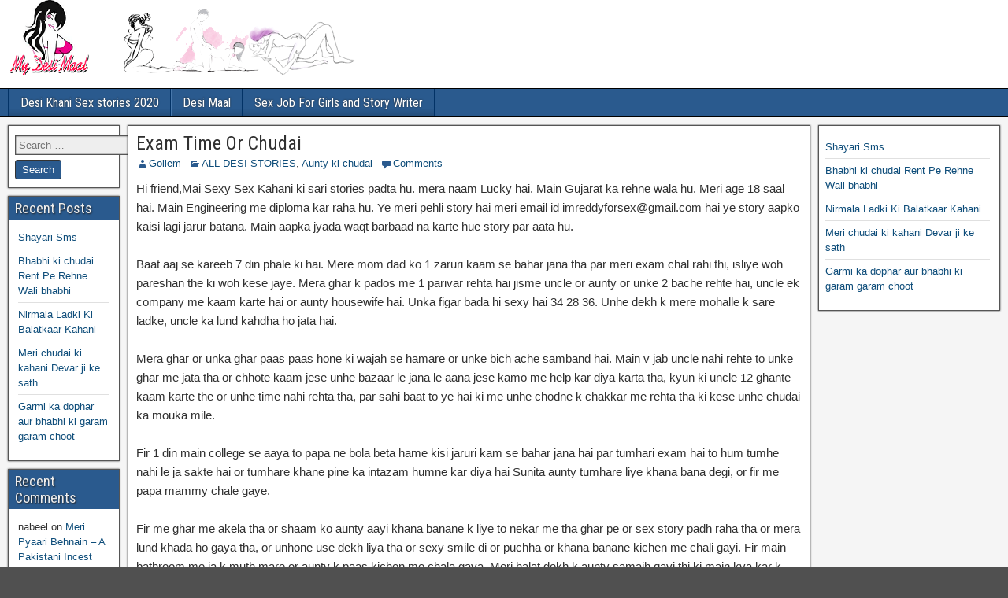

--- FILE ---
content_type: text/html; charset=UTF-8
request_url: https://automelect.com/exam-time-or-chudai-3/
body_size: 20866
content:
<!DOCTYPE html>
<html lang="en-US">
<head>
<meta charset="UTF-8" />
<meta name="viewport" content="initial-scale=1.0" />
<meta name='robots' content='index, follow, max-image-preview:large, max-snippet:-1, max-video-preview:-1' />
<link rel="profile" href="https://gmpg.org/xfn/11" />
<link rel="pingback" href="https://automelect.com/xmlrpc.php" />

	<!-- This site is optimized with the Yoast SEO plugin v20.7 - https://yoast.com/wordpress/plugins/seo/ -->
	<title>Exam Time Or Chudai - Desi Maal Indian Sex Stories - best sex stories - family sex stories</title>
	<link rel="canonical" href="https://automelect.com/exam-time-or-chudai-3/" />
	<meta property="og:locale" content="en_US" />
	<meta property="og:type" content="article" />
	<meta property="og:title" content="Exam Time Or Chudai - Desi Maal Indian Sex Stories - best sex stories - family sex stories" />
	<meta property="og:description" content="Hi friend,Mai Sexy Sex Kahani ki sari stories padta hu. mera naam Lucky hai. Main Gujarat ka rehne wala hu. Meri age 18 saal hai. Main Engineering me diploma kar raha hu. Ye meri pehli story hai meri email id imreddyforsex@gmail.com hai ye story aapko kaisi lagi jarur batana. Main aapka jyada waqt barbaad na [&hellip;]" />
	<meta property="og:url" content="https://automelect.com/exam-time-or-chudai-3/" />
	<meta property="og:site_name" content="Desi Maal Indian Sex Stories - best sex stories - family sex stories" />
	<meta property="article:published_time" content="2023-12-14T08:43:43+00:00" />
	<meta property="article:modified_time" content="2023-05-13T23:18:09+00:00" />
	<meta name="author" content="Gollem" />
	<meta name="twitter:card" content="summary_large_image" />
	<meta name="twitter:label1" content="Written by" />
	<meta name="twitter:data1" content="Gollem" />
	<meta name="twitter:label2" content="Est. reading time" />
	<meta name="twitter:data2" content="6 minutes" />
	<script type="application/ld+json" class="yoast-schema-graph">{"@context":"https://schema.org","@graph":[{"@type":"WebPage","@id":"https://automelect.com/exam-time-or-chudai-3/","url":"https://automelect.com/exam-time-or-chudai-3/","name":"Exam Time Or Chudai - Desi Maal Indian Sex Stories - best sex stories - family sex stories","isPartOf":{"@id":"https://automelect.com/#website"},"datePublished":"2023-12-14T08:43:43+00:00","dateModified":"2023-05-13T23:18:09+00:00","author":{"@id":"https://automelect.com/#/schema/person/d9fac773e41d329d7ec669e7237f9d06"},"breadcrumb":{"@id":"https://automelect.com/exam-time-or-chudai-3/#breadcrumb"},"inLanguage":"en-US","potentialAction":[{"@type":"ReadAction","target":["https://automelect.com/exam-time-or-chudai-3/"]}]},{"@type":"BreadcrumbList","@id":"https://automelect.com/exam-time-or-chudai-3/#breadcrumb","itemListElement":[{"@type":"ListItem","position":1,"name":"Home","item":"https://automelect.com/"},{"@type":"ListItem","position":2,"name":"Exam Time Or Chudai"}]},{"@type":"WebSite","@id":"https://automelect.com/#website","url":"https://automelect.com/","name":"Desi Maal Indian Sex Stories - best sex stories - family sex stories","description":"","potentialAction":[{"@type":"SearchAction","target":{"@type":"EntryPoint","urlTemplate":"https://automelect.com/?s={search_term_string}"},"query-input":"required name=search_term_string"}],"inLanguage":"en-US"},{"@type":"Person","@id":"https://automelect.com/#/schema/person/d9fac773e41d329d7ec669e7237f9d06","name":"Gollem","image":{"@type":"ImageObject","inLanguage":"en-US","@id":"https://automelect.com/#/schema/person/image/","url":"https://secure.gravatar.com/avatar/695ebed04dd1f67f67eb3f853f3be728?s=96&r=g","contentUrl":"https://secure.gravatar.com/avatar/695ebed04dd1f67f67eb3f853f3be728?s=96&r=g","caption":"Gollem"},"url":"https://automelect.com/author/Gollem/"}]}</script>
	<!-- / Yoast SEO plugin. -->


<link rel='dns-prefetch' href='//fonts.googleapis.com' />
<link rel="alternate" type="application/rss+xml" title="Desi Maal Indian Sex Stories - best sex stories - family sex stories &raquo; Feed" href="https://automelect.com/feed/" />
<link rel="alternate" type="application/rss+xml" title="Desi Maal Indian Sex Stories - best sex stories - family sex stories &raquo; Comments Feed" href="https://automelect.com/comments/feed/" />
<link rel="alternate" type="application/rss+xml" title="Desi Maal Indian Sex Stories - best sex stories - family sex stories &raquo; Exam Time Or Chudai Comments Feed" href="https://automelect.com/exam-time-or-chudai-3/feed/" />
<script type="text/javascript">
window._wpemojiSettings = {"baseUrl":"https:\/\/s.w.org\/images\/core\/emoji\/14.0.0\/72x72\/","ext":".png","svgUrl":"https:\/\/s.w.org\/images\/core\/emoji\/14.0.0\/svg\/","svgExt":".svg","source":{"concatemoji":"https:\/\/automelect.com\/wp-includes\/js\/wp-emoji-release.min.js?ver=6.2.8"}};
/*! This file is auto-generated */
!function(e,a,t){var n,r,o,i=a.createElement("canvas"),p=i.getContext&&i.getContext("2d");function s(e,t){p.clearRect(0,0,i.width,i.height),p.fillText(e,0,0);e=i.toDataURL();return p.clearRect(0,0,i.width,i.height),p.fillText(t,0,0),e===i.toDataURL()}function c(e){var t=a.createElement("script");t.src=e,t.defer=t.type="text/javascript",a.getElementsByTagName("head")[0].appendChild(t)}for(o=Array("flag","emoji"),t.supports={everything:!0,everythingExceptFlag:!0},r=0;r<o.length;r++)t.supports[o[r]]=function(e){if(p&&p.fillText)switch(p.textBaseline="top",p.font="600 32px Arial",e){case"flag":return s("\ud83c\udff3\ufe0f\u200d\u26a7\ufe0f","\ud83c\udff3\ufe0f\u200b\u26a7\ufe0f")?!1:!s("\ud83c\uddfa\ud83c\uddf3","\ud83c\uddfa\u200b\ud83c\uddf3")&&!s("\ud83c\udff4\udb40\udc67\udb40\udc62\udb40\udc65\udb40\udc6e\udb40\udc67\udb40\udc7f","\ud83c\udff4\u200b\udb40\udc67\u200b\udb40\udc62\u200b\udb40\udc65\u200b\udb40\udc6e\u200b\udb40\udc67\u200b\udb40\udc7f");case"emoji":return!s("\ud83e\udef1\ud83c\udffb\u200d\ud83e\udef2\ud83c\udfff","\ud83e\udef1\ud83c\udffb\u200b\ud83e\udef2\ud83c\udfff")}return!1}(o[r]),t.supports.everything=t.supports.everything&&t.supports[o[r]],"flag"!==o[r]&&(t.supports.everythingExceptFlag=t.supports.everythingExceptFlag&&t.supports[o[r]]);t.supports.everythingExceptFlag=t.supports.everythingExceptFlag&&!t.supports.flag,t.DOMReady=!1,t.readyCallback=function(){t.DOMReady=!0},t.supports.everything||(n=function(){t.readyCallback()},a.addEventListener?(a.addEventListener("DOMContentLoaded",n,!1),e.addEventListener("load",n,!1)):(e.attachEvent("onload",n),a.attachEvent("onreadystatechange",function(){"complete"===a.readyState&&t.readyCallback()})),(e=t.source||{}).concatemoji?c(e.concatemoji):e.wpemoji&&e.twemoji&&(c(e.twemoji),c(e.wpemoji)))}(window,document,window._wpemojiSettings);
</script>
<style type="text/css">
img.wp-smiley,
img.emoji {
	display: inline !important;
	border: none !important;
	box-shadow: none !important;
	height: 1em !important;
	width: 1em !important;
	margin: 0 0.07em !important;
	vertical-align: -0.1em !important;
	background: none !important;
	padding: 0 !important;
}
</style>
	<link rel='stylesheet' id='wp-block-library-css' href='https://automelect.com/wp-includes/css/dist/block-library/style.min.css?ver=6.2.8' type='text/css' media='all' />
<link rel='stylesheet' id='classic-theme-styles-css' href='https://automelect.com/wp-includes/css/classic-themes.min.css?ver=6.2.8' type='text/css' media='all' />
<style id='global-styles-inline-css' type='text/css'>
body{--wp--preset--color--black: #000000;--wp--preset--color--cyan-bluish-gray: #abb8c3;--wp--preset--color--white: #ffffff;--wp--preset--color--pale-pink: #f78da7;--wp--preset--color--vivid-red: #cf2e2e;--wp--preset--color--luminous-vivid-orange: #ff6900;--wp--preset--color--luminous-vivid-amber: #fcb900;--wp--preset--color--light-green-cyan: #7bdcb5;--wp--preset--color--vivid-green-cyan: #00d084;--wp--preset--color--pale-cyan-blue: #8ed1fc;--wp--preset--color--vivid-cyan-blue: #0693e3;--wp--preset--color--vivid-purple: #9b51e0;--wp--preset--gradient--vivid-cyan-blue-to-vivid-purple: linear-gradient(135deg,rgba(6,147,227,1) 0%,rgb(155,81,224) 100%);--wp--preset--gradient--light-green-cyan-to-vivid-green-cyan: linear-gradient(135deg,rgb(122,220,180) 0%,rgb(0,208,130) 100%);--wp--preset--gradient--luminous-vivid-amber-to-luminous-vivid-orange: linear-gradient(135deg,rgba(252,185,0,1) 0%,rgba(255,105,0,1) 100%);--wp--preset--gradient--luminous-vivid-orange-to-vivid-red: linear-gradient(135deg,rgba(255,105,0,1) 0%,rgb(207,46,46) 100%);--wp--preset--gradient--very-light-gray-to-cyan-bluish-gray: linear-gradient(135deg,rgb(238,238,238) 0%,rgb(169,184,195) 100%);--wp--preset--gradient--cool-to-warm-spectrum: linear-gradient(135deg,rgb(74,234,220) 0%,rgb(151,120,209) 20%,rgb(207,42,186) 40%,rgb(238,44,130) 60%,rgb(251,105,98) 80%,rgb(254,248,76) 100%);--wp--preset--gradient--blush-light-purple: linear-gradient(135deg,rgb(255,206,236) 0%,rgb(152,150,240) 100%);--wp--preset--gradient--blush-bordeaux: linear-gradient(135deg,rgb(254,205,165) 0%,rgb(254,45,45) 50%,rgb(107,0,62) 100%);--wp--preset--gradient--luminous-dusk: linear-gradient(135deg,rgb(255,203,112) 0%,rgb(199,81,192) 50%,rgb(65,88,208) 100%);--wp--preset--gradient--pale-ocean: linear-gradient(135deg,rgb(255,245,203) 0%,rgb(182,227,212) 50%,rgb(51,167,181) 100%);--wp--preset--gradient--electric-grass: linear-gradient(135deg,rgb(202,248,128) 0%,rgb(113,206,126) 100%);--wp--preset--gradient--midnight: linear-gradient(135deg,rgb(2,3,129) 0%,rgb(40,116,252) 100%);--wp--preset--duotone--dark-grayscale: url('#wp-duotone-dark-grayscale');--wp--preset--duotone--grayscale: url('#wp-duotone-grayscale');--wp--preset--duotone--purple-yellow: url('#wp-duotone-purple-yellow');--wp--preset--duotone--blue-red: url('#wp-duotone-blue-red');--wp--preset--duotone--midnight: url('#wp-duotone-midnight');--wp--preset--duotone--magenta-yellow: url('#wp-duotone-magenta-yellow');--wp--preset--duotone--purple-green: url('#wp-duotone-purple-green');--wp--preset--duotone--blue-orange: url('#wp-duotone-blue-orange');--wp--preset--font-size--small: 13px;--wp--preset--font-size--medium: 20px;--wp--preset--font-size--large: 36px;--wp--preset--font-size--x-large: 42px;--wp--preset--spacing--20: 0.44rem;--wp--preset--spacing--30: 0.67rem;--wp--preset--spacing--40: 1rem;--wp--preset--spacing--50: 1.5rem;--wp--preset--spacing--60: 2.25rem;--wp--preset--spacing--70: 3.38rem;--wp--preset--spacing--80: 5.06rem;--wp--preset--shadow--natural: 6px 6px 9px rgba(0, 0, 0, 0.2);--wp--preset--shadow--deep: 12px 12px 50px rgba(0, 0, 0, 0.4);--wp--preset--shadow--sharp: 6px 6px 0px rgba(0, 0, 0, 0.2);--wp--preset--shadow--outlined: 6px 6px 0px -3px rgba(255, 255, 255, 1), 6px 6px rgba(0, 0, 0, 1);--wp--preset--shadow--crisp: 6px 6px 0px rgba(0, 0, 0, 1);}:where(.is-layout-flex){gap: 0.5em;}body .is-layout-flow > .alignleft{float: left;margin-inline-start: 0;margin-inline-end: 2em;}body .is-layout-flow > .alignright{float: right;margin-inline-start: 2em;margin-inline-end: 0;}body .is-layout-flow > .aligncenter{margin-left: auto !important;margin-right: auto !important;}body .is-layout-constrained > .alignleft{float: left;margin-inline-start: 0;margin-inline-end: 2em;}body .is-layout-constrained > .alignright{float: right;margin-inline-start: 2em;margin-inline-end: 0;}body .is-layout-constrained > .aligncenter{margin-left: auto !important;margin-right: auto !important;}body .is-layout-constrained > :where(:not(.alignleft):not(.alignright):not(.alignfull)){max-width: var(--wp--style--global--content-size);margin-left: auto !important;margin-right: auto !important;}body .is-layout-constrained > .alignwide{max-width: var(--wp--style--global--wide-size);}body .is-layout-flex{display: flex;}body .is-layout-flex{flex-wrap: wrap;align-items: center;}body .is-layout-flex > *{margin: 0;}:where(.wp-block-columns.is-layout-flex){gap: 2em;}.has-black-color{color: var(--wp--preset--color--black) !important;}.has-cyan-bluish-gray-color{color: var(--wp--preset--color--cyan-bluish-gray) !important;}.has-white-color{color: var(--wp--preset--color--white) !important;}.has-pale-pink-color{color: var(--wp--preset--color--pale-pink) !important;}.has-vivid-red-color{color: var(--wp--preset--color--vivid-red) !important;}.has-luminous-vivid-orange-color{color: var(--wp--preset--color--luminous-vivid-orange) !important;}.has-luminous-vivid-amber-color{color: var(--wp--preset--color--luminous-vivid-amber) !important;}.has-light-green-cyan-color{color: var(--wp--preset--color--light-green-cyan) !important;}.has-vivid-green-cyan-color{color: var(--wp--preset--color--vivid-green-cyan) !important;}.has-pale-cyan-blue-color{color: var(--wp--preset--color--pale-cyan-blue) !important;}.has-vivid-cyan-blue-color{color: var(--wp--preset--color--vivid-cyan-blue) !important;}.has-vivid-purple-color{color: var(--wp--preset--color--vivid-purple) !important;}.has-black-background-color{background-color: var(--wp--preset--color--black) !important;}.has-cyan-bluish-gray-background-color{background-color: var(--wp--preset--color--cyan-bluish-gray) !important;}.has-white-background-color{background-color: var(--wp--preset--color--white) !important;}.has-pale-pink-background-color{background-color: var(--wp--preset--color--pale-pink) !important;}.has-vivid-red-background-color{background-color: var(--wp--preset--color--vivid-red) !important;}.has-luminous-vivid-orange-background-color{background-color: var(--wp--preset--color--luminous-vivid-orange) !important;}.has-luminous-vivid-amber-background-color{background-color: var(--wp--preset--color--luminous-vivid-amber) !important;}.has-light-green-cyan-background-color{background-color: var(--wp--preset--color--light-green-cyan) !important;}.has-vivid-green-cyan-background-color{background-color: var(--wp--preset--color--vivid-green-cyan) !important;}.has-pale-cyan-blue-background-color{background-color: var(--wp--preset--color--pale-cyan-blue) !important;}.has-vivid-cyan-blue-background-color{background-color: var(--wp--preset--color--vivid-cyan-blue) !important;}.has-vivid-purple-background-color{background-color: var(--wp--preset--color--vivid-purple) !important;}.has-black-border-color{border-color: var(--wp--preset--color--black) !important;}.has-cyan-bluish-gray-border-color{border-color: var(--wp--preset--color--cyan-bluish-gray) !important;}.has-white-border-color{border-color: var(--wp--preset--color--white) !important;}.has-pale-pink-border-color{border-color: var(--wp--preset--color--pale-pink) !important;}.has-vivid-red-border-color{border-color: var(--wp--preset--color--vivid-red) !important;}.has-luminous-vivid-orange-border-color{border-color: var(--wp--preset--color--luminous-vivid-orange) !important;}.has-luminous-vivid-amber-border-color{border-color: var(--wp--preset--color--luminous-vivid-amber) !important;}.has-light-green-cyan-border-color{border-color: var(--wp--preset--color--light-green-cyan) !important;}.has-vivid-green-cyan-border-color{border-color: var(--wp--preset--color--vivid-green-cyan) !important;}.has-pale-cyan-blue-border-color{border-color: var(--wp--preset--color--pale-cyan-blue) !important;}.has-vivid-cyan-blue-border-color{border-color: var(--wp--preset--color--vivid-cyan-blue) !important;}.has-vivid-purple-border-color{border-color: var(--wp--preset--color--vivid-purple) !important;}.has-vivid-cyan-blue-to-vivid-purple-gradient-background{background: var(--wp--preset--gradient--vivid-cyan-blue-to-vivid-purple) !important;}.has-light-green-cyan-to-vivid-green-cyan-gradient-background{background: var(--wp--preset--gradient--light-green-cyan-to-vivid-green-cyan) !important;}.has-luminous-vivid-amber-to-luminous-vivid-orange-gradient-background{background: var(--wp--preset--gradient--luminous-vivid-amber-to-luminous-vivid-orange) !important;}.has-luminous-vivid-orange-to-vivid-red-gradient-background{background: var(--wp--preset--gradient--luminous-vivid-orange-to-vivid-red) !important;}.has-very-light-gray-to-cyan-bluish-gray-gradient-background{background: var(--wp--preset--gradient--very-light-gray-to-cyan-bluish-gray) !important;}.has-cool-to-warm-spectrum-gradient-background{background: var(--wp--preset--gradient--cool-to-warm-spectrum) !important;}.has-blush-light-purple-gradient-background{background: var(--wp--preset--gradient--blush-light-purple) !important;}.has-blush-bordeaux-gradient-background{background: var(--wp--preset--gradient--blush-bordeaux) !important;}.has-luminous-dusk-gradient-background{background: var(--wp--preset--gradient--luminous-dusk) !important;}.has-pale-ocean-gradient-background{background: var(--wp--preset--gradient--pale-ocean) !important;}.has-electric-grass-gradient-background{background: var(--wp--preset--gradient--electric-grass) !important;}.has-midnight-gradient-background{background: var(--wp--preset--gradient--midnight) !important;}.has-small-font-size{font-size: var(--wp--preset--font-size--small) !important;}.has-medium-font-size{font-size: var(--wp--preset--font-size--medium) !important;}.has-large-font-size{font-size: var(--wp--preset--font-size--large) !important;}.has-x-large-font-size{font-size: var(--wp--preset--font-size--x-large) !important;}
.wp-block-navigation a:where(:not(.wp-element-button)){color: inherit;}
:where(.wp-block-columns.is-layout-flex){gap: 2em;}
.wp-block-pullquote{font-size: 1.5em;line-height: 1.6;}
</style>
<link rel='stylesheet' id='frontier-font-css' href='//fonts.googleapis.com/css?family=Roboto+Condensed%3A400%2C700%7CArimo%3A400%2C700&#038;ver=6.2.8' type='text/css' media='all' />
<link rel='stylesheet' id='genericons-css' href='https://automelect.com/wp-content/themes/frontier/includes/genericons/genericons.css?ver=1.3.3' type='text/css' media='all' />
<link rel='stylesheet' id='frontier-main-css' href='https://automelect.com/wp-content/themes/frontier/style.css?ver=1.3.3' type='text/css' media='all' />
<link rel='stylesheet' id='frontier-responsive-css' href='https://automelect.com/wp-content/themes/frontier/responsive.css?ver=1.3.3' type='text/css' media='all' />
<script type='text/javascript' src='https://automelect.com/wp-includes/js/jquery/jquery.min.js?ver=3.6.4' id='jquery-core-js'></script>
<script type='text/javascript' src='https://automelect.com/wp-includes/js/jquery/jquery-migrate.min.js?ver=3.4.0' id='jquery-migrate-js'></script>
<link rel="https://api.w.org/" href="https://automelect.com/wp-json/" /><link rel="alternate" type="application/json" href="https://automelect.com/wp-json/wp/v2/posts/2115" /><link rel="EditURI" type="application/rsd+xml" title="RSD" href="https://automelect.com/xmlrpc.php?rsd" />
<link rel="wlwmanifest" type="application/wlwmanifest+xml" href="https://automelect.com/wp-includes/wlwmanifest.xml" />
<meta name="generator" content="WordPress 6.2.8" />
<link rel='shortlink' href='https://automelect.com/?p=2115' />
<link rel="alternate" type="application/json+oembed" href="https://automelect.com/wp-json/oembed/1.0/embed?url=https%3A%2F%2Fautomelect.com%2Fexam-time-or-chudai-3%2F" />
<link rel="alternate" type="text/xml+oembed" href="https://automelect.com/wp-json/oembed/1.0/embed?url=https%3A%2F%2Fautomelect.com%2Fexam-time-or-chudai-3%2F&#038;format=xml" />

<meta property="Frontier Theme" content="1.3.3" />
<style type="text/css" media="screen">
	#container 	{width: 1400px;}
	#header 	{min-height: 0px;}
	#content 	{width: 69%;}
	#sidebar-left 	{width: 12%;}
	#sidebar-right 	{width: 19%;}
</style>

<style type="text/css" media="screen">
	.page-template-page-cs-php #content, .page-template-page-sc-php #content {width: 76%;}
	.page-template-page-cs-php #sidebar-left, .page-template-page-sc-php #sidebar-left,
	.page-template-page-cs-php #sidebar-right, .page-template-page-sc-php #sidebar-right {width: 24%;}
	.page-template-page-scs-php #content {width: 69%;}
	.page-template-page-scs-php #sidebar-left {width: 12%;}
	.page-template-page-scs-php #sidebar-right {width: 19%;}
</style>

<style type="text/css">.bjqs-slide a, .bjqs-slide img {height: 100%; width: 100%;}</style>

<style type="text/css">.recentcomments a{display:inline !important;padding:0 !important;margin:0 !important;}</style><style type="text/css" id="custom-background-css">
body.custom-background { background-image: url("https://automelect.com/wp-content/themes/frontier/images/honeycomb.png"); background-position: left top; background-size: auto; background-repeat: repeat; background-attachment: scroll; }
</style>
	<link rel="icon" href="https://automelect.com/wp-content/uploads/2018/08/desi-maa.png" sizes="32x32" />
<link rel="icon" href="https://automelect.com/wp-content/uploads/2018/08/desi-maa.png" sizes="192x192" />
<link rel="apple-touch-icon" href="https://automelect.com/wp-content/uploads/2018/08/desi-maa.png" />
<meta name="msapplication-TileImage" content="https://automelect.com/wp-content/uploads/2018/08/desi-maa.png" />
	<meta name="google-site-verification" content="MEKN3XlfHAINrqXfKRTznroDUozCXXGE63xGSnfDMaQ" />
</head>

<body class="post-template-default single single-post postid-2115 single-format-standard custom-background">
	
	
<div id="container" class="cf" itemscope itemtype="http://schema.org/WebPage">
	
	
			<div id="header" class="cf" itemscope itemtype="http://schema.org/WPHeader" role="banner">
			
							<div id="header-logo">
					<a href="https://automelect.com/"><img src="https://automelect.com/wp-content/uploads/2018/08/desi-maa-2.png" alt="Desi Maal Indian Sex Stories - best sex stories - family sex stories" /></a>
				</div>
			
			
					</div>
	
			
		<nav id="nav-main" class="cf drop" itemscope itemtype="http://schema.org/SiteNavigationElement" role="navigation" aria-label="Main Menu">
			
							<button class="drop-toggle"><span class="genericon genericon-menu"></span></button>
			
			<div class="nav-main"><ul>
<li class="page_item page-item-2693"><a href="https://automelect.com/desi-khani-sex-stories-2020/">Desi Khani Sex stories 2020</a></li>
<li class="page_item page-item-2"><a href="https://automelect.com/desi-maal/">Desi Maal</a></li>
<li class="page_item page-item-3419"><a href="https://automelect.com/sex-job-for-girls-and-story-writer/">Sex Job For Girls and Story Writer</a></li>
</ul></div>

					</nav>
	
	
<div id="main" class="col-scs cf">

<div id="content" class="cf" itemscope itemtype="http://schema.org/Blog" role="main">

	
	
	
	
					
<article id="post-2115" class="single-view post-2115 post type-post status-publish format-standard hentry category-all-desi-stories category-aunty-ki-chudai" itemprop="blogPost" itemscope itemtype="http://schema.org/BlogPosting">


<header class="entry-header cf">
		<h1 class="entry-title" itemprop="headline" ><a href="https://automelect.com/exam-time-or-chudai-3/">Exam Time Or Chudai</a></h1>
	</header>

<div class="entry-byline cf">
	
			<div class="entry-author author vcard" itemprop="author" itemscope itemtype="http://schema.org/Person">
						<i class="genericon genericon-user"></i><a class="url fn" href="https://automelect.com/author/Gollem/" itemprop="name" >Gollem</a>
		</div>
	
	
			<div class="entry-categories">
			<i class="genericon genericon-category"></i><a href="https://automelect.com/category/all-desi-stories/" rel="category tag">ALL DESI STORIES</a>, <a href="https://automelect.com/category/aunty-ki-chudai/" rel="category tag">Aunty ki chudai</a>		</div>
	
			<div class="entry-comment-info">
			<i class="genericon genericon-comment"></i><a href="#comment-area">Comments</a>
		</div>
	
	
	</div>

<div class="entry-content cf" itemprop="text" >
	
	
	<div dir="ltr" style="text-align: left;"><span style="font-family: Verdana, sans-serif;">Hi friend,Mai Sexy Sex Kahani ki sari stories padta hu. mera naam Lucky hai. Main Gujarat ka rehne wala hu. Meri age 18 saal hai. Main Engineering me diploma kar raha hu. Ye meri pehli story hai meri email id <a href="/cdn-cgi/l/email-protection" class="__cf_email__" data-cfemail="5d34302f383939243b322f2e38251d3a303c3431733e3230">[email&#160;protected]</a> hai ye story aapko kaisi lagi jarur batana. Main aapka jyada waqt barbaad na karte hue story par aata hu.</span><br /><span style="font-family: Verdana, sans-serif;"><br /></span><span style="font-family: Verdana, sans-serif;">Baat aaj se kareeb 7 din phale ki hai. Mere mom dad ko 1 zaruri kaam se bahar jana tha par meri exam chal rahi thi, isliye woh pareshan the ki woh kese jaye. Mera ghar k pados me 1 parivar rehta hai jisme uncle or aunty or unke 2 bache rehte hai, uncle ek company me kaam karte hai or aunty housewife hai. Unka figar bada hi sexy hai 34 28 36. Unhe dekh k mere mohalle k sare ladke, uncle ka lund kahdha ho jata hai.</span><br /><span style="font-family: Verdana, sans-serif;"><br /></span><span style="font-family: Verdana, sans-serif;">Mera ghar or unka ghar paas paas hone ki wajah se hamare or unke bich ache samband hai. Main v jab uncle nahi rehte to unke ghar me jata tha or chhote kaam jese unhe bazaar le jana le aana jese kamo me help kar diya karta tha, kyun ki uncle 12 ghante kaam karte the or unhe time nahi rehta tha, par sahi baat to ye hai ki me unhe chodne k chakkar me rehta tha ki kese unhe chudai ka mouka mile.</span><br /><span style="font-family: Verdana, sans-serif;"><br /></span><span style="font-family: Verdana, sans-serif;">Fir 1 din main college se aaya to papa ne bola beta hame kisi jaruri kam se bahar jana hai par tumhari exam hai to hum tumhe nahi le ja sakte hai or tumhare khane pine ka intazam humne kar diya hai Sunita aunty tumhare liye khana bana degi, or fir me papa mammy chale gaye.</span><br /><span style="font-family: Verdana, sans-serif;"><br /></span><span style="font-family: Verdana, sans-serif;">Fir me ghar me akela tha or shaam ko aunty aayi khana banane k liye to nekar me tha ghar pe or sex story padh raha tha or mera lund khada ho gaya tha, or unhone use dekh liya tha or sexy smile di or puchha or khana banane kichen me chali gayi. Fir main bathroom me ja k muth mare or aunty k paas kichen me chala gaya. Meri halat dekh k aunty samajh gayi thi ki main kya kar k aaya hu. Fir aunty roti banane lagi or roti banate waqt woh hill rahi thi jise unke boobs jyada hill rahe the or main unke boobs dekhne ki kosish kar raha tha. Tabhi aunty ne dekh liya ki main kya dekh raha hu or woh mujhse puchne lagi kya dekh raha hai. To me hadbara gaya or bola koch nahi aunty.</span><br /><span style="font-family: Verdana, sans-serif;"><br /></span><span style="font-family: Verdana, sans-serif;">Fir woh puchne laga ki teri koi gf hai ki nahi to mene bola ki nahi hai to unhone bola ki jhut kyu bol raha hai, sharma mat bata me kisi ko nahi bolungi to mene bata diya ki hai. To woh boli ki uske boobs nahi dekhe hai kya jo idhar dekh reh hai. Main unki baat sun k dang reh gaya.</span><br /><span style="font-family: Verdana, sans-serif;"><br /></span><span style="font-family: Verdana, sans-serif;">Fir mene socha, chalo inpe try karta hu sayad kuch ho jaye or main paani pine k bahane unke piche gaya or baju me rekke matke se pani nikala. Mera kichen room chhota hone ki wajah se vha jagah kam thi, to main unse sat gaya or woh jab hilti to mera lund unki gand me touch hone laga jiski wajah se mera lund khada ho gaya or unki gand me ghisne laga. Aunty ko v pata chal gaya to woh thoda pichhe hatne lagi par main unse sat gaya or lund unki saree k upar se ghisne laga or aunty garm ho gayi or boli ye kya kar raha hai.</span><br /><span style="font-family: Verdana, sans-serif;"><br /></span><span style="font-family: Verdana, sans-serif;">Main aunty k boobs v pichhe se dabane laga par aunty thoda gusse jesa ho k mujhe mana kar rahi thi thabhi main pichhe se aunty ki gardan pe kiss karne laga or unke chuche dabane laga ab aunty se v nahi raha gaya or woh pichhe ghum gayi or mujhe lip kiss karne lagi or me v unka sath dene laga. Tabhi roti jalne ki khusboo aayi or aunty ne mujhe khud se alag kiya or bola ki abhi unke pati k aane ka time ho gaya hai or woh khana bana k chali gayi.</span><br /><span style="font-family: Verdana, sans-serif;"><br /></span><span style="font-family: Verdana, sans-serif;">Fir me dusre din mujhe 2 baje se jana tha college exam dene. Uss din main subha se hi intezaar karne laga ki unke pati or bachche kab school or job par jaye. Fir kuch der k baad unke bache or pati chale gaye or jese hi woh gaye, main sidhe unke ghar gaya. Uss din unhone pink rang ki sari pheni hui thi or woh us sari me bahut hi sexy lag rhi thi. Fir mene unhe pichhe se pakda or kiss karne laga woh v mera sath dene lagi or fir me dhire dhire unke boobs press karne laga, or woh ahhha.. ahhhhh karne lagi or fir mene unka pallu niche kiya or sari k upar se boobs chusne laga.</span><br /><span style="font-family: Verdana, sans-serif;"><br /></span><span style="font-family: Verdana, sans-serif;">Fir mene aunty ko le k bedroom me gaya or fir aunty mere kapde utarne lagi or aunty to jese pagal ho rahi hai, usne mera lund nikala or muh main lekar chusne lag gai, ahhhhhh ahhhh &#8230; Lucky tera lund bahut lamba hai daly. Main chup chap maza le reh tha yaro us time itna maza aa reh tha ki kya batao.</span><br /><span style="font-family: Verdana, sans-serif;"><br /></span><span style="font-family: Verdana, sans-serif;">Aunty ki garam jib mere supade par lagti to maza aa jata tha tha. Mere muh se aaaaaaahhhhh ki aawaje aane lagi or fir mene aunty ko bed par sulaya or lund gusane ki kossis karne laga par woh ja nahi reh tha aunty boli ki pehli baar kar raha hai kya to mene ha bola fir usne mujhe lita dia or phir charh gai mere upar or fir muth marne lagi. Sath galian de rahi thi ki bosdike itna bada lund kese hua to maine bola roj hillata tha na or woh use apni chut me lene lagi use bahut dard ho raha tha.</span><br /><span style="font-family: Verdana, sans-serif;"><br /></span><span style="font-family: Verdana, sans-serif;">Fir usne 1 bar jor se <a href="https://automelect.com">lund par beth gayi </a>or jor se chilane lagi, or jor se upar niche hone lagi lund par or aahhhh.. ahhhh&#8230; chillane lagi.</span><br /><span style="font-family: Verdana, sans-serif;"><br /></span><span style="font-family: Verdana, sans-serif;">Phir aise hi kuch der tak chudayi ki or woh jhad gayi. Fir maine use doggy style me aane bola or pichhe se chut marni shuru kar di, or kuch der k baad main or woh sath jhad gaye. Fir me uske upar soya raha or fir 1 round or sex karke exam dene chala gaya.</span><br /><span style="font-family: Verdana, sans-serif;"><br /></span><span style="font-family: Verdana, sans-serif;">Wo aunty abhi v mere baju me rehti hai or hum roj sex karte hain. Agar koi v ladki ya aunty mujhse chudwana chahti hai to mujhe mail kar meri email id hai <a href="/cdn-cgi/l/email-protection" class="__cf_email__" data-cfemail="147d79667170706d727b6667716c547379757d783a777b79">[email&#160;protected]</a> mujhe jarur mail kare.</span></p>
<div></div>
</div>

	
	
	
	</div>

<footer class="entry-footer cf">
	
	
			<div class="entry-tags"></div>
	
	</footer>


</article>


	<div class="post-nav cf">
		<div class="link-prev"><a href="https://automelect.com/nisha-ki-kahani-chudai-ki-3/" title="Nisha Ki Kahani Chudai Ki">&#8592; Previous Post</a></div><div class="link-next"><a href="https://automelect.com/story-of-hot-office-sex-with-my-hot-and-horny-colleague/" title="Story Of Hot Office Sex With My Hot And Horny Colleague">Next Post &#8594;</a></div>	</div>

			<div id="comment-area">
<div id="comments">
	
		<div id="respond" class="comment-respond">
		<h3 id="reply-title" class="comment-reply-title">Leave a Reply <small><a rel="nofollow" id="cancel-comment-reply-link" href="/exam-time-or-chudai-3/#respond" style="display:none;">Cancel reply</a></small></h3><form action="https://automelect.com/wp-comments-post.php" method="post" id="commentform" class="comment-form" novalidate><p class="comment-notes"><span id="email-notes">Your email address will not be published.</span> <span class="required-field-message">Required fields are marked <span class="required">*</span></span></p><p class="comment-form-comment"><label for="comment">Comment <span class="required">*</span></label> <textarea id="comment" name="comment" cols="45" rows="8" maxlength="65525" required></textarea></p><p class="comment-form-author"><label for="author">Name <span class="required">*</span></label> <input id="author" name="author" type="text" value="" size="30" maxlength="245" autocomplete="name" required /></p>
<p class="comment-form-email"><label for="email">Email <span class="required">*</span></label> <input id="email" name="email" type="email" value="" size="30" maxlength="100" aria-describedby="email-notes" autocomplete="email" required /></p>
<p class="comment-form-url"><label for="url">Website</label> <input id="url" name="url" type="url" value="" size="30" maxlength="200" autocomplete="url" /></p>
<p class="form-submit"><input name="submit" type="submit" id="submit" class="submit" value="Post Comment" /> <input type='hidden' name='comment_post_ID' value='2115' id='comment_post_ID' />
<input type='hidden' name='comment_parent' id='comment_parent' value='0' />
</p></form>	</div><!-- #respond -->
	</div></div>
			
	
	
	
	
</div>

<div id="sidebar-left" class="sidebar cf" itemscope itemtype="http://schema.org/WPSideBar" role="complementary" aria-label="Sidebar Left">
		<aside id="widgets-wrap-sidebar-left">

					<section id="search-2" class="widget-sidebar frontier-widget widget_search"><form role="search" method="get" class="search-form" action="https://automelect.com/">
				<label>
					<span class="screen-reader-text">Search for:</span>
					<input type="search" class="search-field" placeholder="Search &hellip;" value="" name="s" />
				</label>
				<input type="submit" class="search-submit" value="Search" />
			</form></section>
		<section id="recent-posts-2" class="widget-sidebar frontier-widget widget_recent_entries">
		<h2 class="widget-title">Recent Posts</h2>
		<ul>
											<li>
					<a href="https://automelect.com/shayari-sms/">Shayari Sms</a>
									</li>
											<li>
					<a href="https://automelect.com/bhabhi-ki-chudai-rent-pe-rehne-wali-bhabhi/">Bhabhi ki chudai Rent Pe Rehne Wali bhabhi</a>
									</li>
											<li>
					<a href="https://automelect.com/nirmala-ladki-ki-balatkaar-kahani/">Nirmala Ladki Ki Balatkaar Kahani</a>
									</li>
											<li>
					<a href="https://automelect.com/meri-chudai-ki-kahani-devar-ji-ke-sath/">Meri chudai ki kahani Devar ji ke sath</a>
									</li>
											<li>
					<a href="https://automelect.com/garmi-ka-dophar-aur-bhabhi-ki-garam-garam-choot/">Garmi ka dophar aur bhabhi ki garam garam choot</a>
									</li>
					</ul>

		</section><section id="recent-comments-2" class="widget-sidebar frontier-widget widget_recent_comments"><h2 class="widget-title">Recent Comments</h2><ul id="recentcomments"><li class="recentcomments"><span class="comment-author-link">nabeel</span> on <a href="https://automelect.com/meri-pyaari-behnain-a-pakistani-incest-story/#comment-5167">Meri Pyaari Behnain &#8211; A Pakistani Incest Story</a></li><li class="recentcomments"><span class="comment-author-link">Honey</span> on <a href="https://automelect.com/training-me-mile-5-doston-ka-aapas-mein-chudai-sex-kahani/#comment-5163">Training me mile 5 doston ka aapas mein chudai &#8211; Sex kahani</a></li><li class="recentcomments"><span class="comment-author-link"><a href="http://no" class="url" rel="ugc external nofollow">Sagar</a></span> on <a href="https://automelect.com/maa-ki-chudai-ki-sachchi-kahani/#comment-5144">Maa ki chudai ki sachchi kahani</a></li><li class="recentcomments"><span class="comment-author-link">KAVITA</span> on <a href="https://automelect.com/my-horny-friend-seduced-and-fucked-my-innocent-wife/#comment-5135">My Horny Friend Seduced And Fucked My Innocent Wife</a></li><li class="recentcomments"><span class="comment-author-link">Mr.rooq</span> on <a href="https://automelect.com/meri-pyaari-behnain-a-pakistani-incest-story/#comment-5132">Meri Pyaari Behnain &#8211; A Pakistani Incest Story</a></li></ul></section><section id="archives-2" class="widget-sidebar frontier-widget widget_archive"><h2 class="widget-title">All Sex Stories</h2>
			<ul>
					<li><a href='https://automelect.com/2025/03/'>March 2025</a>&nbsp;(52)</li>
	<li><a href='https://automelect.com/2025/02/'>February 2025</a>&nbsp;(56)</li>
	<li><a href='https://automelect.com/2025/01/'>January 2025</a>&nbsp;(62)</li>
	<li><a href='https://automelect.com/2024/12/'>December 2024</a>&nbsp;(62)</li>
	<li><a href='https://automelect.com/2024/11/'>November 2024</a>&nbsp;(80)</li>
	<li><a href='https://automelect.com/2024/10/'>October 2024</a>&nbsp;(93)</li>
	<li><a href='https://automelect.com/2024/09/'>September 2024</a>&nbsp;(90)</li>
	<li><a href='https://automelect.com/2024/08/'>August 2024</a>&nbsp;(93)</li>
	<li><a href='https://automelect.com/2024/07/'>July 2024</a>&nbsp;(111)</li>
	<li><a href='https://automelect.com/2024/06/'>June 2024</a>&nbsp;(137)</li>
	<li><a href='https://automelect.com/2024/05/'>May 2024</a>&nbsp;(155)</li>
	<li><a href='https://automelect.com/2024/04/'>April 2024</a>&nbsp;(150)</li>
	<li><a href='https://automelect.com/2024/03/'>March 2024</a>&nbsp;(155)</li>
	<li><a href='https://automelect.com/2024/02/'>February 2024</a>&nbsp;(145)</li>
	<li><a href='https://automelect.com/2024/01/'>January 2024</a>&nbsp;(155)</li>
	<li><a href='https://automelect.com/2023/12/'>December 2023</a>&nbsp;(155)</li>
	<li><a href='https://automelect.com/2023/11/'>November 2023</a>&nbsp;(178)</li>
	<li><a href='https://automelect.com/2023/10/'>October 2023</a>&nbsp;(186)</li>
	<li><a href='https://automelect.com/2023/09/'>September 2023</a>&nbsp;(180)</li>
	<li><a href='https://automelect.com/2023/08/'>August 2023</a>&nbsp;(186)</li>
	<li><a href='https://automelect.com/2023/07/'>July 2023</a>&nbsp;(186)</li>
	<li><a href='https://automelect.com/2023/06/'>June 2023</a>&nbsp;(180)</li>
	<li><a href='https://automelect.com/2023/05/'>May 2023</a>&nbsp;(107)</li>
			</ul>

			</section><section id="categories-2" class="widget-sidebar frontier-widget widget_categories"><h2 class="widget-title">Categories</h2>
			<ul>
					<li class="cat-item cat-item-1504"><a href="https://automelect.com/category/aunty-nude-pics/">/ Aunty Nude Pics</a>
</li>
	<li class="cat-item cat-item-1430"><a href="https://automelect.com/category/12-ghanta-tak-priya-ko-choda/">12 Ghanta Tak Priya Ko Choda</a>
</li>
	<li class="cat-item cat-item-419"><a href="https://automelect.com/category/1st-time-stories/">1st Time Stories</a>
</li>
	<li class="cat-item cat-item-1502"><a href="https://automelect.com/category/a/">a</a>
</li>
	<li class="cat-item cat-item-1667"><a href="https://automelect.com/category/aarti-agarwal-nude-photos/">Aarti Agarwal Nude Photos</a>
</li>
	<li class="cat-item cat-item-1376"><a href="https://automelect.com/category/account-teacher-ki-chudai/">Account Teacher Ki Chudai</a>
</li>
	<li class="cat-item cat-item-1480"><a href="https://automelect.com/category/adhuri/">adhuri</a>
</li>
	<li class="cat-item cat-item-1486"><a href="https://automelect.com/category/adhuri-kahani/">adhuri kahani</a>
</li>
	<li class="cat-item cat-item-1478"><a href="https://automelect.com/category/adult-hindi-kahani/">adult hindi kahani</a>
</li>
	<li class="cat-item cat-item-1462"><a href="https://automelect.com/category/adult-kahani/">adult kahani</a>
</li>
	<li class="cat-item cat-item-1496"><a href="https://automelect.com/category/adult-kahani-in-hindi/">adult kahani in hindi</a>
</li>
	<li class="cat-item cat-item-1434"><a href="https://automelect.com/category/adult-sexstories-mom-ko-chda/">adult sexstories mom ko chda</a>
</li>
	<li class="cat-item cat-item-1487"><a href="https://automelect.com/category/afghanistan-xxx/">afghanistan xxx</a>
</li>
	<li class="cat-item cat-item-1371"><a href="https://automelect.com/category/ajnabi-bhabhi-ko-chodkar-bachha-paida-kiya/">Ajnabi Bhabhi Ko Chodkar Bachha Paida Kiya</a>
</li>
	<li class="cat-item cat-item-3352"><a href="https://automelect.com/category/alien-stories/">Alien Stories</a>
</li>
	<li class="cat-item cat-item-1428"><a href="https://automelect.com/category/all-desi-stories/">ALL DESI STORIES</a>
</li>
	<li class="cat-item cat-item-2130"><a href="https://automelect.com/category/all-mix/">ALL MIX</a>
</li>
	<li class="cat-item cat-item-1379"><a href="https://automelect.com/category/alwar-me-ek-kali-ladki-ko-choda/">Alwar Me Ek Kali Ladki Ko Choda</a>
</li>
	<li class="cat-item cat-item-1411"><a href="https://automelect.com/category/amarkantak-express-me-aunty-ki-chudai/">Amarkantak Express Me Aunty Ki Chudai</a>
</li>
	<li class="cat-item cat-item-1638"><a href="https://automelect.com/category/ami-ki-chudai-ki-kahani/">Ami ki chudai ki kahani</a>
</li>
	<li class="cat-item cat-item-80"><a href="https://automelect.com/category/anal-stories/">Anal Stories</a>
</li>
	<li class="cat-item cat-item-3353"><a href="https://automelect.com/category/animal-stories/">Animal Stories</a>
</li>
	<li class="cat-item cat-item-1372"><a href="https://automelect.com/category/anjaan-vidhwa-ko-train-me-choda/">Anjaan Vidhwa Ko Train Me Choda</a>
</li>
	<li class="cat-item cat-item-190"><a href="https://automelect.com/category/antarvasna/">Antarvasna</a>
</li>
	<li class="cat-item cat-item-1482"><a href="https://automelect.com/category/antarvasna-hinde/">antarvasna hinde</a>
</li>
	<li class="cat-item cat-item-1491"><a href="https://automelect.com/category/antarvasna-hindi-kahaniantarvasna-hindi-sex-kahaniya/">antarvasna hindi kahaniAntarvasna hindi sex kahaniya</a>
</li>
	<li class="cat-item cat-item-8"><a href="https://automelect.com/category/antarvasna-stories/">Antarvasna Stories</a>
</li>
	<li class="cat-item cat-item-1477"><a href="https://automelect.com/category/anti-ki-kahani/">anti ki kahani</a>
</li>
	<li class="cat-item cat-item-1497"><a href="https://automelect.com/category/aorat-kahani/">aorat kahani</a>
</li>
	<li class="cat-item cat-item-1856"><a href="https://automelect.com/category/artwork/">Artwork</a>
</li>
	<li class="cat-item cat-item-1425"><a href="https://automelect.com/category/aubty-ki-chudai/">Aubty Ki Chudai</a>
</li>
	<li class="cat-item cat-item-1857"><a href="https://automelect.com/category/aunt/">AUNT</a>
</li>
	<li class="cat-item cat-item-1614"><a href="https://automelect.com/category/aunty-ka-mazay/">Aunty ka mazay</a>
</li>
	<li class="cat-item cat-item-1882"><a href="https://automelect.com/category/aunty-kahani/">Aunty Kahani</a>
</li>
	<li class="cat-item cat-item-1481"><a href="https://automelect.com/category/aunty-ke-sath-suhagraat/">Aunty ke sath suhagraat</a>
</li>
	<li class="cat-item cat-item-187"><a href="https://automelect.com/category/aunty-ki-chudai/">Aunty ki chudai</a>
</li>
	<li class="cat-item cat-item-1374"><a href="https://automelect.com/category/aunty-ki-chut-ka-kamal-q/">Aunty Ki Chut Ka Kamal q</a>
</li>
	<li class="cat-item cat-item-186"><a href="https://automelect.com/category/aunty-ki-kahaniya/">Aunty ki kahaniya</a>
</li>
	<li class="cat-item cat-item-1895"><a href="https://automelect.com/category/aunty-ki-stories/">Aunty ki Stories</a>
</li>
	<li class="cat-item cat-item-15"><a href="https://automelect.com/category/aunty-sex-stories/">Aunty Sex Stories</a>
</li>
	<li class="cat-item cat-item-1870"><a href="https://automelect.com/category/aurat-kahani/">Aurat Kahani</a>
</li>
	<li class="cat-item cat-item-1831"><a href="https://automelect.com/category/baap-beti-kahani/">Baap Beti Kahani</a>
</li>
	<li class="cat-item cat-item-1469"><a href="https://automelect.com/category/baap-beti-kahani-hindi/">baap beti kahani hindi</a>
</li>
	<li class="cat-item cat-item-1471"><a href="https://automelect.com/category/baap-beti-ki-chudai/">baap beti ki chudai</a>
</li>
	<li class="cat-item cat-item-1472"><a href="https://automelect.com/category/baap-beti-ki-chudai-ki-kahani/">baap beti ki chudai ki kahani</a>
</li>
	<li class="cat-item cat-item-1916"><a href="https://automelect.com/category/babhi-ki-stories/">Babhi ki Stories</a>
</li>
	<li class="cat-item cat-item-1917"><a href="https://automelect.com/category/bachi-kahani/">Bachi Kahani</a>
</li>
	<li class="cat-item cat-item-1464"><a href="https://automelect.com/category/bachpan-ki-kahani/">bachpan ki kahani</a>
</li>
	<li class="cat-item cat-item-1473"><a href="https://automelect.com/category/badi-behan-ki-chudai/">badi behan ki chudai</a>
</li>
	<li class="cat-item cat-item-1642"><a href="https://automelect.com/category/bahabi-ki-chudai-ki-kahani/">Bahabi ki chudai ki kahani</a>
</li>
	<li class="cat-item cat-item-1635"><a href="https://automelect.com/category/bahabi-ki-gand-mari/">Bahabi ki gand mari</a>
</li>
	<li class="cat-item cat-item-1643"><a href="https://automelect.com/category/bahabi-ki-kahani/">bahabi ki kahani</a>
</li>
	<li class="cat-item cat-item-1632"><a href="https://automelect.com/category/bahabi-scandal/">Bahabi scandal</a>
</li>
	<li class="cat-item cat-item-1470"><a href="https://automelect.com/category/bahan-ki-kahani/">bahan ki kahani</a>
</li>
	<li class="cat-item cat-item-2137"><a href="https://automelect.com/category/bahbhi/">BAHBHI</a>
</li>
	<li class="cat-item cat-item-1649"><a href="https://automelect.com/category/bahen-ki-chudai/">Bahen ki chudai</a>
</li>
	<li class="cat-item cat-item-1646"><a href="https://automelect.com/category/bahen-ki-chudai-ki-khani/">Bahen ki chudai ki khani</a>
</li>
	<li class="cat-item cat-item-1465"><a href="https://automelect.com/category/bahen-ki-kahani/">bahen ki kahani</a>
</li>
	<li class="cat-item cat-item-2055"><a href="https://automelect.com/category/bahoo/">Bahoo</a>
</li>
	<li class="cat-item cat-item-1467"><a href="https://automelect.com/category/bahu-ki-kahani/">bahu ki kahani</a>
</li>
	<li class="cat-item cat-item-2095"><a href="https://automelect.com/category/baji/">Baji</a>
</li>
	<li class="cat-item cat-item-1466"><a href="https://automelect.com/category/baji-ki-kahani/">baji ki kahani</a>
</li>
	<li class="cat-item cat-item-1448"><a href="https://automelect.com/category/baji-ko-choda/">Baji ko choda</a>
</li>
	<li class="cat-item cat-item-2109"><a href="https://automelect.com/category/balatkaar-kahani/">Balatkaar Kahani</a>
</li>
	<li class="cat-item cat-item-1468"><a href="https://automelect.com/category/balatkaar-ki/">Balatkaar ki</a>
</li>
	<li class="cat-item cat-item-1488"><a href="https://automelect.com/category/bathroom-pe-chudai/">bathroom pe chudai</a>
</li>
	<li class="cat-item cat-item-81"><a href="https://automelect.com/category/bdsm-stories/">BDSM Stories</a>
</li>
	<li class="cat-item cat-item-2252"><a href="https://automelect.com/category/beauty/">Beauty</a>
</li>
	<li class="cat-item cat-item-1582"><a href="https://automelect.com/category/behan/">behan</a>
</li>
	<li class="cat-item cat-item-1832"><a href="https://automelect.com/category/behan-bhai-kahani/">Behan Bhai Kahani</a>
</li>
	<li class="cat-item cat-item-1489"><a href="https://automelect.com/category/behan-chudai-ki-story/">behan chudai ki story</a>
</li>
	<li class="cat-item cat-item-116"><a href="https://automelect.com/category/behan-ki-chudai/">Behan Ki Chudai</a>
</li>
	<li class="cat-item cat-item-968"><a href="https://automelect.com/category/behan-ki-chudai-ki-kahani/">Behan ki chudai ki kahani</a>
</li>
	<li class="cat-item cat-item-1833"><a href="https://automelect.com/category/behan-ki-chudai-ki-sachi-kahaniyan/">Behan ki chudai ki sachi kahaniyan</a>
</li>
	<li class="cat-item cat-item-1403"><a href="https://automelect.com/category/behan-ki-nangi-masti-dekhi/">Behan Ki Nangi Masti Dekhi</a>
</li>
	<li class="cat-item cat-item-1615"><a href="https://automelect.com/category/behan-ko-choda/">Behan ko choda</a>
</li>
	<li class="cat-item cat-item-1577"><a href="https://automelect.com/category/behan-ko-piyaar-se-choda/">behan ko piyaar se choda</a>
</li>
	<li class="cat-item cat-item-1453"><a href="https://automelect.com/category/behen-ki-chudai/">Behen Ki Chudai</a>
</li>
	<li class="cat-item cat-item-1883"><a href="https://automelect.com/category/behen-ki-saheli/">Behen ki Saheli</a>
</li>
	<li class="cat-item cat-item-1884"><a href="https://automelect.com/category/behen-ki-stories/">Behen ki Stories</a>
</li>
	<li class="cat-item cat-item-1885"><a href="https://automelect.com/category/behn-ki-chudai-ki-desi-kahani/">Behn ki chudai ki desi kahani</a>
</li>
	<li class="cat-item cat-item-82"><a href="https://automelect.com/category/bengali-sex-stories/">Bengali Sex Stories</a>
</li>
	<li class="cat-item cat-item-1564"><a href="https://automelect.com/category/best-friend-ki-chudai-hotel-me/">Best Friend Ki Chudai Hotel Me</a>
</li>
	<li class="cat-item cat-item-10"><a href="https://automelect.com/category/best-indian-porn/">Best Indian Porn</a>
</li>
	<li class="cat-item cat-item-11"><a href="https://automelect.com/category/best-indian-sex/">Best Indian Sex</a>
</li>
	<li class="cat-item cat-item-1367"><a href="https://automelect.com/category/bete-se-chudwaya/">Bete Se Chudwaya</a>
</li>
	<li class="cat-item cat-item-2065"><a href="https://automelect.com/category/bhabhi/">Bhabhi</a>
</li>
	<li class="cat-item cat-item-1454"><a href="https://automelect.com/category/bhabhi-aunty-nude-pics/">Bhabhi / Aunty Nude Pics</a>
</li>
	<li class="cat-item cat-item-1485"><a href="https://automelect.com/category/bhabhi-hot-chudai/">Bhabhi Hot Chudai</a>
</li>
	<li class="cat-item cat-item-1927"><a href="https://automelect.com/category/bhabhi-kahani/">Bhabhi Kahani</a>
</li>
	<li class="cat-item cat-item-1414"><a href="https://automelect.com/category/bhabhi-ki-chudai/">bhabhi ki chudai</a>
</li>
	<li class="cat-item cat-item-1532"><a href="https://automelect.com/category/bhabhi-ki-gand-mari/">Bhabhi ki gand mari</a>
</li>
	<li class="cat-item cat-item-676"><a href="https://automelect.com/category/bhabhi-ko-choda/">Bhabhi Ko Choda</a>
</li>
	<li class="cat-item cat-item-701"><a href="https://automelect.com/category/bhabhi-sex-stories/">Bhabhi Sex Stories</a>
</li>
	<li class="cat-item cat-item-1918"><a href="https://automelect.com/category/bhabi-k-sath/">Bhabi k sath</a>
</li>
	<li class="cat-item cat-item-1601"><a href="https://automelect.com/category/bhabi-ko-choda/">BHABI KO CHODA</a>
</li>
	<li class="cat-item cat-item-1919"><a href="https://automelect.com/category/bhai-ki-mangetar/">Bhai ki Mangetar</a>
</li>
	<li class="cat-item cat-item-1616"><a href="https://automelect.com/category/bhai-ko-choda/">bhai Ko choda</a>
</li>
	<li class="cat-item cat-item-1391"><a href="https://automelect.com/category/bhai-ko-pataya-chudai-ke-liye/">Bhai Ko Pataya Chudai Ke Liye</a>
</li>
	<li class="cat-item cat-item-2056"><a href="https://automelect.com/category/bhai-or-bhen/">Bhai or Bhen</a>
</li>
	<li class="cat-item cat-item-1363"><a href="https://automelect.com/category/bhai-behan/">Bhai-Behan</a>
</li>
	<li class="cat-item cat-item-1576"><a href="https://automelect.com/category/bhosraa/">bhosraa</a>
</li>
	<li class="cat-item cat-item-2057"><a href="https://automelect.com/category/birthday-sms/">Birthday Sms</a>
</li>
	<li class="cat-item cat-item-83"><a href="https://automelect.com/category/bisexual-stories/">Bisexual Stories</a>
</li>
	<li class="cat-item cat-item-1596"><a href="https://automelect.com/category/bivi-ko-choda/">BIVI KO CHODA</a>
</li>
	<li class="cat-item cat-item-2239"><a href="https://automelect.com/category/blogging/">Blogging</a>
</li>
	<li class="cat-item cat-item-2240"><a href="https://automelect.com/category/blogging-tips/">Blogging Tips</a>
</li>
	<li class="cat-item cat-item-84"><a href="https://automelect.com/category/bondage-stories/">Bondage Stories</a>
</li>
	<li class="cat-item cat-item-2150"><a href="https://automelect.com/category/boss-kahani/">Boss Kahani</a>
</li>
	<li class="cat-item cat-item-1634"><a href="https://automelect.com/category/boss-ki-chudai/">Boss ki chudai</a>
</li>
	<li class="cat-item cat-item-1522"><a href="https://automelect.com/category/boss-ki-wife-ki-chudai/">Boss ki wife ki chudai</a>
</li>
	<li class="cat-item cat-item-2151"><a href="https://automelect.com/category/boss-sms/">Boss Sms</a>
</li>
	<li class="cat-item cat-item-2062"><a href="https://automelect.com/category/boys-ki-stories/">Boys Ki Stories</a>
</li>
	<li class="cat-item cat-item-1858"><a href="https://automelect.com/category/boys-sms/">Boys Sms</a>
</li>
	<li class="cat-item cat-item-2285"><a href="https://automelect.com/category/brenda-sex-stories/">Brenda sex stories</a>
</li>
	<li class="cat-item cat-item-1859"><a href="https://automelect.com/category/bua-kahani/">Bua Kahani</a>
</li>
	<li class="cat-item cat-item-1431"><a href="https://automelect.com/category/bua-ki-chudai/">Bua Ki Chudai</a>
</li>
	<li class="cat-item cat-item-1599"><a href="https://automelect.com/category/bv-ko-jum-k-choda/">BV KO JUM K CHODA</a>
</li>
	<li class="cat-item cat-item-1602"><a href="https://automelect.com/category/bv-ney-chudaya/">BV NEY CHUDAYA</a>
</li>
	<li class="cat-item cat-item-1834"><a href="https://automelect.com/category/celebrities/">Celebrities</a>
</li>
	<li class="cat-item cat-item-1835"><a href="https://automelect.com/category/chacha-kahani/">Chacha Kahani</a>
</li>
	<li class="cat-item cat-item-1427"><a href="https://automelect.com/category/chachi-ki-chudai/">Chachi ki chudai</a>
</li>
	<li class="cat-item cat-item-1604"><a href="https://automelect.com/category/chaoda/">chaoda</a>
</li>
	<li class="cat-item cat-item-1392"><a href="https://automelect.com/category/chikni-choot-ki-chudai/">Chikni Choot Ki Chudai</a>
</li>
	<li class="cat-item cat-item-1575"><a href="https://automelect.com/category/choot/">choot</a>
</li>
	<li class="cat-item cat-item-1380"><a href="https://automelect.com/category/chudai-ka-sath-aur-ek-raat/">Chudai Ka Sath Aur Ek Raat</a>
</li>
	<li class="cat-item cat-item-1627"><a href="https://automelect.com/category/chudai-kahani/">Chudai Kahani</a>
</li>
	<li class="cat-item cat-item-1624"><a href="https://automelect.com/category/chudai-kahaniyan/">Chudai Kahaniyan</a>
</li>
	<li class="cat-item cat-item-1433"><a href="https://automelect.com/category/chudai-ki-kahani/">chudai Ki Kahani</a>
</li>
	<li class="cat-item cat-item-1871"><a href="https://automelect.com/category/chudai-ki-kahni/">Chudai ki kahni</a>
</li>
	<li class="cat-item cat-item-1399"><a href="https://automelect.com/category/chudai-me-jeet-kiski-hui/">Chudai Me Jeet Kiski Hui</a>
</li>
	<li class="cat-item cat-item-1621"><a href="https://automelect.com/category/chudai-stories/">Chudai Stories</a>
</li>
	<li class="cat-item cat-item-1623"><a href="https://automelect.com/category/chudai-story/">Chudai Story</a>
</li>
	<li class="cat-item cat-item-1490"><a href="https://automelect.com/category/chut-ki-chudai/">chut ki chudai</a>
</li>
	<li class="cat-item cat-item-1422"><a href="https://automelect.com/category/classmate-ki-chudai/">classmate ki chudai</a>
</li>
	<li class="cat-item cat-item-1559"><a href="https://automelect.com/category/client-richa-ki-raat-bhar-chudai/">Client Richa Ki Raat Bhar Chudai</a>
</li>
	<li class="cat-item cat-item-1935"><a href="https://automelect.com/category/college-girls/">College Girls</a>
</li>
	<li class="cat-item cat-item-1494"><a href="https://automelect.com/category/college-girls-hot-pics/">College Girls Hot Pics</a>
</li>
	<li class="cat-item cat-item-1407"><a href="https://automelect.com/category/college-ki-ladki-ko-dost-bana-ke-choda/">College Ki Ladki Ko Dost Bana ke Choda</a>
</li>
	<li class="cat-item cat-item-1388"><a href="https://automelect.com/category/cousin-babli-ki-chudai-kahani/">Cousin Babli Ki Chudai Kahani</a>
</li>
	<li class="cat-item cat-item-2089"><a href="https://automelect.com/category/cousin-kahani/">Cousin Kahani</a>
</li>
	<li class="cat-item cat-item-1420"><a href="https://automelect.com/category/cousin-ki-chudai/">Cousin Ki Chudai</a>
</li>
	<li class="cat-item cat-item-2111"><a href="https://automelect.com/category/cousin-ki-stories/">Cousin ki Stories</a>
</li>
	<li class="cat-item cat-item-2212"><a href="https://automelect.com/category/cute-girls/">Cute Girls</a>
</li>
	<li class="cat-item cat-item-2133"><a href="https://automelect.com/category/cute-sms/">Cute Sms</a>
</li>
	<li class="cat-item cat-item-1836"><a href="https://automelect.com/category/dedi/">Dedi</a>
</li>
	<li class="cat-item cat-item-1505"><a href="https://automelect.com/category/den-chudai/">den chudai</a>
</li>
	<li class="cat-item cat-item-1382"><a href="https://automelect.com/category/deshi-chhora-khet-me-choda/">Deshi Chhora Khet Me Choda</a>
</li>
	<li class="cat-item cat-item-1860"><a href="https://automelect.com/category/desi-artists/">Desi Artists</a>
</li>
	<li class="cat-item cat-item-1637"><a href="https://automelect.com/category/desi-bahabi-ki-chudai/">Desi bahabi ki chudai</a>
</li>
	<li class="cat-item cat-item-1492"><a href="https://automelect.com/category/desi-bhabhi-ki-chudai-kahani/">Desi Bhabhi ki Chudai Kahani</a>
</li>
	<li class="cat-item cat-item-1861"><a href="https://automelect.com/category/desi-brides/">Desi Brides</a>
</li>
	<li class="cat-item cat-item-1631"><a href="https://automelect.com/category/desi-chudai/">desi chudai</a>
</li>
	<li class="cat-item cat-item-1626"><a href="https://automelect.com/category/desi-chudai-kahani/">Desi Chudai Kahani</a>
</li>
	<li class="cat-item cat-item-1526"><a href="https://automelect.com/category/desi-chudai-ki-kahani/">Desi chudai ki kahani</a>
</li>
	<li class="cat-item cat-item-1620"><a href="https://automelect.com/category/desi-chudai-story/">Desi Chudai Story</a>
</li>
	<li class="cat-item cat-item-3"><a href="https://automelect.com/category/desi-kahani/">Desi Kahani</a>
</li>
	<li class="cat-item cat-item-1519"><a href="https://automelect.com/category/desi-kahani-2017/">Desi kahani 2017</a>
</li>
	<li class="cat-item cat-item-2126"><a href="https://automelect.com/category/desi-khani/">Desi Khani</a>
</li>
	<li class="cat-item cat-item-1886"><a href="https://automelect.com/category/desi-models/">Desi Models</a>
</li>
	<li class="cat-item cat-item-1887"><a href="https://automelect.com/category/desi-mummy/">Desi Mummy</a>
</li>
	<li class="cat-item cat-item-1888"><a href="https://automelect.com/category/desi-peoples/">Desi Peoples</a>
</li>
	<li class="cat-item cat-item-1530"><a href="https://automelect.com/category/desi-randi-kahani/">Desi randi kahani</a>
</li>
	<li class="cat-item cat-item-1483"><a href="https://automelect.com/category/desi-randi-photos/">Desi randi photos</a>
</li>
	<li class="cat-item cat-item-12"><a href="https://automelect.com/category/desi-sex-stories/">Desi Sex Stories</a>
</li>
	<li class="cat-item cat-item-1521"><a href="https://automelect.com/category/desi-stories/">Desi stories</a>
</li>
	<li class="cat-item cat-item-2063"><a href="https://automelect.com/category/desi-stuffs/">Desi Stuffs</a>
</li>
	<li class="cat-item cat-item-2064"><a href="https://automelect.com/category/desi-tips/">Desi Tips</a>
</li>
	<li class="cat-item cat-item-1527"><a href="https://automelect.com/category/desi-videos/">Desi Videos</a>
</li>
	<li class="cat-item cat-item-4910"><a href="https://automelect.com/category/desi-wife-swapping/">desi wife swapping</a>
</li>
	<li class="cat-item cat-item-1629"><a href="https://automelect.com/category/desikahani/">desikahani</a>
</li>
	<li class="cat-item cat-item-1928"><a href="https://automelect.com/category/devar-kahani/">Devar Kahani</a>
</li>
	<li class="cat-item cat-item-1572"><a href="https://automelect.com/category/devar-mom-sex-stories/">devar mom sex stories</a>
</li>
	<li class="cat-item cat-item-3363"><a href="https://automelect.com/category/diary-stories/">Diary Stories</a>
</li>
	<li class="cat-item cat-item-1650"><a href="https://automelect.com/category/diawali-pa-chudai/">Diawali pa chudai</a>
</li>
	<li class="cat-item cat-item-1872"><a href="https://automelect.com/category/didi-ke-doodh-ka-k/">didi ke doodh ka k</a>
</li>
	<li class="cat-item cat-item-1393"><a href="https://automelect.com/category/didi-ke-doodh-ka-kheer-khaya-aur-chudai-ki/">Didi Ke Doodh Ka Kheer Khaya Aur Chudai Ki</a>
</li>
	<li class="cat-item cat-item-415"><a href="https://automelect.com/category/didi-ke-sath-chudai/">Didi ke sath chudai</a>
</li>
	<li class="cat-item cat-item-1130"><a href="https://automelect.com/category/didi-ke-sath-suhagrat/">Didi Ke Sath Suhagrat</a>
</li>
	<li class="cat-item cat-item-1455"><a href="https://automelect.com/category/didi-ki-chudai/">Didi Ki Chudai</a>
</li>
	<li class="cat-item cat-item-1520"><a href="https://automelect.com/category/didi-ki-chudai-ki-kahani/">Didi ki chudai ki kahani</a>
</li>
	<li class="cat-item cat-item-1579"><a href="https://automelect.com/category/didi-ki-gand-mari/">didi ki gand mari</a>
</li>
	<li class="cat-item cat-item-1581"><a href="https://automelect.com/category/didi-ko-choda/">didi ko choda</a>
</li>
	<li class="cat-item cat-item-1583"><a href="https://automelect.com/category/didi-ko-lun-diya/">didi ko lun diya</a>
</li>
	<li class="cat-item cat-item-1410"><a href="https://automelect.com/category/din-me-maa-ki-chudai/">Din Me Maa Ki Chudai</a>
</li>
	<li class="cat-item cat-item-1837"><a href="https://automelect.com/category/diy/">DIY</a>
</li>
	<li class="cat-item cat-item-1838"><a href="https://automelect.com/category/doctor-kahani/">Doctor Kahani</a>
</li>
	<li class="cat-item cat-item-1560"><a href="https://automelect.com/category/doodh-dene-aayi-chachi-ko-choda/">Doodh Dene Aayi Chachi Ko Choda</a>
</li>
	<li class="cat-item cat-item-1839"><a href="https://automelect.com/category/dost-kahani/">Dost Kahani</a>
</li>
	<li class="cat-item cat-item-1418"><a href="https://automelect.com/category/dost-ki-behan-ki-chudai/">Dost Ki Behan Ki Chudai</a>
</li>
	<li class="cat-item cat-item-1511"><a href="https://automelect.com/category/dost-ki-bivi-ki-gand/">Dost ki Bivi ki gand</a>
</li>
	<li class="cat-item cat-item-1397"><a href="https://automelect.com/category/driver-banke-mila-chudai-ka-maza/">Driver Banke Mila Chudai Ka Maza</a>
</li>
	<li class="cat-item cat-item-2282"><a href="https://automelect.com/category/eid-pa-chudai-ki-kahani-2019/">Eid pa chudai ki kahani 2019</a>
</li>
	<li class="cat-item cat-item-1558"><a href="https://automelect.com/category/ek-bhabhi-ko-bus-me-choda/">Ek Bhabhi Ko Bus Me Choda</a>
</li>
	<li class="cat-item cat-item-2066"><a href="https://automelect.com/category/englih-sex-stories/">Englih sex stories</a>
</li>
	<li class="cat-item cat-item-1495"><a href="https://automelect.com/category/english-kahani/">english kahani</a>
</li>
	<li class="cat-item cat-item-2094"><a href="https://automelect.com/category/english-sex-stories/">English Sex Stories</a>
</li>
	<li class="cat-item cat-item-1499"><a href="https://automelect.com/category/english-sex-stories-chudai-ki-khani/">English sex stories chudai ki khani</a>
</li>
	<li class="cat-item cat-item-67"><a href="https://automelect.com/category/english-sex-story/">English sex story</a>
</li>
	<li class="cat-item cat-item-1903"><a href="https://automelect.com/category/english-sms/">English Sms</a>
</li>
	<li class="cat-item cat-item-1493"><a href="https://automelect.com/category/english-stories/">english stories</a>
</li>
	<li class="cat-item cat-item-1641"><a href="https://automelect.com/category/family-chudai-ki-kahani/">Family chudai ki kahani</a>
</li>
	<li class="cat-item cat-item-1362"><a href="https://automelect.com/category/family-incest/">Family Incest</a>
</li>
	<li class="cat-item cat-item-1524"><a href="https://automelect.com/category/family-ki-chudai/">Family ki chudai</a>
</li>
	<li class="cat-item cat-item-1889"><a href="https://automelect.com/category/family-sex/">Family Sex</a>
</li>
	<li class="cat-item cat-item-86"><a href="https://automelect.com/category/family-sex-stories/">Family Sex Stories</a>
</li>
	<li class="cat-item cat-item-1134"><a href="https://automelect.com/category/family-sex-stories-2019/">Family Sex Stories 2019</a>
</li>
	<li class="cat-item cat-item-1890"><a href="https://automelect.com/category/fashion/">Fashion</a>
</li>
	<li class="cat-item cat-item-1891"><a href="https://automelect.com/category/featured/">Featured</a>
</li>
	<li class="cat-item cat-item-1873"><a href="https://automelect.com/category/first-time-sex/">First Time Sex</a>
</li>
	<li class="cat-item cat-item-1389"><a href="https://automelect.com/category/flat-owner-aunty-ko-choda/">Flat Owner Aunty Ko Choda</a>
</li>
	<li class="cat-item cat-item-416"><a href="https://automelect.com/category/free-indian-sex/">Free Indian Sex</a>
</li>
	<li class="cat-item cat-item-1423"><a href="https://automelect.com/category/friend-ki-behan-ki-chudai/">Friend Ki Behan Ki Chudai</a>
</li>
	<li class="cat-item cat-item-1424"><a href="https://automelect.com/category/friend-ki-behen-ki-chudai/">Friend Ki Behen Ki Chudai</a>
</li>
	<li class="cat-item cat-item-1920"><a href="https://automelect.com/category/friend-ki-stories/">Friend ki Stories</a>
</li>
	<li class="cat-item cat-item-2215"><a href="https://automelect.com/category/full-urdu-hot-and-sex-sotry/">Full Urdu Hot and Sex Sotry</a>
</li>
	<li class="cat-item cat-item-1921"><a href="https://automelect.com/category/funny/">Funny</a>
</li>
	<li class="cat-item cat-item-1922"><a href="https://automelect.com/category/funny-sms/">Funny Sms</a>
</li>
	<li class="cat-item cat-item-1574"><a href="https://automelect.com/category/gaand/">gaand</a>
</li>
	<li class="cat-item cat-item-1396"><a href="https://automelect.com/category/gand-aur-chut-ka-maza/">Gand Aur Chut Ka Maza</a>
</li>
	<li class="cat-item cat-item-1514"><a href="https://automelect.com/category/gand-chudai-ki-kahani/">Gand chudai ki kahani</a>
</li>
	<li class="cat-item cat-item-1647"><a href="https://automelect.com/category/gand-ki/">Gand ki</a>
</li>
	<li class="cat-item cat-item-1639"><a href="https://automelect.com/category/gand-ki-chudai/">Gand ki chudai</a>
</li>
	<li class="cat-item cat-item-1516"><a href="https://automelect.com/category/gandi-kahani/">Gandi kahani</a>
</li>
	<li class="cat-item cat-item-2058"><a href="https://automelect.com/category/gandi-kahaniya/">Gandi kahaniya</a>
</li>
	<li class="cat-item cat-item-2059"><a href="https://automelect.com/category/gandi-kahniya/">gandi kahniya</a>
</li>
	<li class="cat-item cat-item-1366"><a href="https://automelect.com/category/gandi-khani/">Gandi Khani</a>
</li>
	<li class="cat-item cat-item-1515"><a href="https://automelect.com/category/gandi-stories/">Gandi stories</a>
</li>
	<li class="cat-item cat-item-1929"><a href="https://automelect.com/category/gaon-kahani/">Gaon Kahani</a>
</li>
	<li class="cat-item cat-item-144"><a href="https://automelect.com/category/gay-stories/">Gay Stories</a>
</li>
	<li class="cat-item cat-item-1896"><a href="https://automelect.com/category/ghr-ki-chudai/">Ghr Ki Chudai</a>
</li>
	<li class="cat-item cat-item-1930"><a href="https://automelect.com/category/gifs/">GIFs</a>
</li>
	<li class="cat-item cat-item-1652"><a href="https://automelect.com/category/girl-friend-ki-chudai/">Girl Friend ki chudai</a>
</li>
	<li class="cat-item cat-item-1840"><a href="https://automelect.com/category/girl-friend-ki-stories/">Girl Friend Ki Stories</a>
</li>
	<li class="cat-item cat-item-1390"><a href="https://automelect.com/category/girlfriend-chudi-apne-mom-ke-sath/">Girlfriend Chudi Apne Mom Ke Sath</a>
</li>
	<li class="cat-item cat-item-1419"><a href="https://automelect.com/category/girlfriend-ki-chudai/">girlfriend ki chudai</a>
</li>
	<li class="cat-item cat-item-1429"><a href="https://automelect.com/category/girlfriend-ki-pehli-chudai/">Girlfriend Ki Pehli Chudai</a>
</li>
	<li class="cat-item cat-item-1862"><a href="https://automelect.com/category/girls-offer-sex/">Girls Offer Sex</a>
</li>
	<li class="cat-item cat-item-1863"><a href="https://automelect.com/category/girls-sms/">Girls Sms</a>
</li>
	<li class="cat-item cat-item-748"><a href="https://automelect.com/category/group-sex-kahani/">Group sex kahani</a>
</li>
	<li class="cat-item cat-item-2838"><a href="https://automelect.com/category/group-sex-story/">Group Sex Story</a>
</li>
	<li class="cat-item cat-item-1109"><a href="https://automelect.com/category/gujarati-adult-story/">gujarati adult story</a>
</li>
	<li class="cat-item cat-item-942"><a href="https://automelect.com/category/gujarati-chodvani-varta/">gujarati chodvani varta</a>
</li>
	<li class="cat-item cat-item-122"><a href="https://automelect.com/category/gujarati-sex-stories/">Gujarati Sex Stories</a>
</li>
	<li class="cat-item cat-item-943"><a href="https://automelect.com/category/gujarati-sexi-varta/">gujarati sexi varta</a>
</li>
	<li class="cat-item cat-item-1640"><a href="https://automelect.com/category/happy-new-year-2017-chudai-ki-kahani/">Happy New Year 2017 chudai ki kahani</a>
</li>
	<li class="cat-item cat-item-1398"><a href="https://automelect.com/category/haridwar-me-khola-ki-chut-ka-dwar/">Haridwar Me Khola Ki Chut Ka Dwar</a>
</li>
	<li class="cat-item cat-item-1936"><a href="https://automelect.com/category/health-tips/">Health Tips</a>
</li>
	<li class="cat-item cat-item-1937"><a href="https://automelect.com/category/high-definition/">High Definition</a>
</li>
	<li class="cat-item cat-item-1904"><a href="https://automelect.com/category/high-quality/">High Quality</a>
</li>
	<li class="cat-item cat-item-461"><a href="https://automelect.com/category/hindi-chudai-ki-kahani/">Hindi Chudai Ki Kahani</a>
</li>
	<li class="cat-item cat-item-2283"><a href="https://automelect.com/category/hindi-desi-sex-story/">Hindi Desi Sex Story</a>
</li>
	<li class="cat-item cat-item-6"><a href="https://automelect.com/category/hindi-kahani/">Hindi Kahani</a>
</li>
	<li class="cat-item cat-item-1508"><a href="https://automelect.com/category/hindi-kahani-hindi-sexy-kahaniya/">hindi kahani Hindi Sexy Kahaniya</a>
</li>
	<li class="cat-item cat-item-1648"><a href="https://automelect.com/category/hindi-kahaniya/">Hindi kahaniya</a>
</li>
	<li class="cat-item cat-item-3378"><a href="https://automelect.com/category/hindi-khani/">Hindi Khani</a>
</li>
	<li class="cat-item cat-item-9"><a href="https://automelect.com/category/hindi-sex-kahani/">Hindi Sex Kahani</a>
</li>
	<li class="cat-item cat-item-1449"><a href="https://automelect.com/category/hindi-sexy-kahaniya/">Hindi Sexy Kahaniya</a>
</li>
	<li class="cat-item cat-item-2154"><a href="https://automelect.com/category/hindi-sms/">Hindi Sms</a>
</li>
	<li class="cat-item cat-item-169"><a href="https://automelect.com/category/honeymoon-sex-stories/">Honeymoon Sex Stories</a>
</li>
	<li class="cat-item cat-item-1892"><a href="https://automelect.com/category/hostel-girl/">Hostel Girl</a>
</li>
	<li class="cat-item cat-item-1874"><a href="https://automelect.com/category/hot-desi-kahani/">Hot desi kahani</a>
</li>
	<li class="cat-item cat-item-1512"><a href="https://automelect.com/category/hot-desi-love-stories/">hot desi love stories</a>
</li>
	<li class="cat-item cat-item-1484"><a href="https://automelect.com/category/hot-girl/">Hot Girl</a>
</li>
	<li class="cat-item cat-item-1144"><a href="https://automelect.com/category/hot-girls-nude-photos/">Hot Girls Nude Photos</a>
</li>
	<li class="cat-item cat-item-1213"><a href="https://automelect.com/category/hot-indian-girls/">Hot indian girls</a>
</li>
	<li class="cat-item cat-item-1875"><a href="https://automelect.com/category/humor/">Humor</a>
</li>
	<li class="cat-item cat-item-1605"><a href="https://automelect.com/category/humsae-ko-choda/">HUMSAE KO CHODA</a>
</li>
	<li class="cat-item cat-item-2067"><a href="https://automelect.com/category/husband-sms/">Husband Sms</a>
</li>
	<li class="cat-item cat-item-2068"><a href="https://automelect.com/category/incest-sex-stories/">incest sex stories</a>
</li>
	<li class="cat-item cat-item-1456"><a href="https://automelect.com/category/inden-chudai/">Inden chudai</a>
</li>
	<li class="cat-item cat-item-1475"><a href="https://automelect.com/category/inden-desi-girl/">Inden desi girl</a>
</li>
	<li class="cat-item cat-item-1146"><a href="https://automelect.com/category/indian-aunty-sex-photos/">Indian Aunty Sex Photos</a>
</li>
	<li class="cat-item cat-item-417"><a href="https://automelect.com/category/indian-aunty-sex-stories/">Indian Aunty Sex Stories</a>
</li>
	<li class="cat-item cat-item-1509"><a href="https://automelect.com/category/indian-beautiful-girls/">Indian Beautiful Girls</a>
</li>
	<li class="cat-item cat-item-634"><a href="https://automelect.com/category/indian-chudai-ki-kahani/">Indian Chudai ki kahani</a>
</li>
	<li class="cat-item cat-item-3936"><a href="https://automelect.com/category/indian-full-sex-movie/">Indian Full sex Movie</a>
</li>
	<li class="cat-item cat-item-13"><a href="https://automelect.com/category/indian-incest-stories/">Indian Incest Stories</a>
</li>
	<li class="cat-item cat-item-1142"><a href="https://automelect.com/category/indian-nude-girls/">Indian Nude girls</a>
</li>
	<li class="cat-item cat-item-4"><a href="https://automelect.com/category/indian-sex-stories/">Indian Sex Stories</a>
</li>
	<li class="cat-item cat-item-3937"><a href="https://automelect.com/category/indian-sex-videos/">indian sex videos</a>
</li>
	<li class="cat-item cat-item-418"><a href="https://automelect.com/category/indian-wife-sex-stories/">Indian Wife Sex Stories</a>
</li>
	<li class="cat-item cat-item-4906"><a href="https://automelect.com/category/indian-wife-swap-story-nude-porn/">Indian wife swap story nude porn</a>
</li>
	<li class="cat-item cat-item-4907"><a href="https://automelect.com/category/indian-wife-swapping-couple/">Indian Wife Swapping Couple</a>
</li>
	<li class="cat-item cat-item-4905"><a href="https://automelect.com/category/indian-wife-swapping-porn/">Indian Wife Swapping porn</a>
</li>
	<li class="cat-item cat-item-1897"><a href="https://automelect.com/category/internet/">Internet</a>
</li>
	<li class="cat-item cat-item-1474"><a href="https://automelect.com/category/islamabad-chudai-kahani/">islamabad chudai kahani</a>
</li>
	<li class="cat-item cat-item-1394"><a href="https://automelect.com/category/jija-ki-behan-ki-chudai/">Jija Ki Behan Ki Chudai</a>
</li>
	<li class="cat-item cat-item-1864"><a href="https://automelect.com/category/jija-sali-kahani/">Jija Sali Kahani</a>
</li>
	<li class="cat-item cat-item-1841"><a href="https://automelect.com/category/jokes-sms/">Jokes Sms</a>
</li>
	<li class="cat-item cat-item-1653"><a href="https://automelect.com/category/jungal-ma-chudai-kia-desi-kahani/">Jungal ma chudai kia desi kahani</a>
</li>
	<li class="cat-item cat-item-1842"><a href="https://automelect.com/category/just-desi-things/">Just Desi Things</a>
</li>
	<li class="cat-item cat-item-1607"><a href="https://automelect.com/category/kaam-wali-k-mazy/">KAAM WALI K MAZY</a>
</li>
	<li class="cat-item cat-item-1593"><a href="https://automelect.com/category/kaam-wali-ki-phuddi-mari/">KAAM WALI KI PHUDDI MARI</a>
</li>
	<li class="cat-item cat-item-1610"><a href="https://automelect.com/category/kam-wali-ko-choda/">KAM WALI KO CHODA</a>
</li>
	<li class="cat-item cat-item-1586"><a href="https://automelect.com/category/kam-wali-ko-lun-khilaya/">KAM WALI KO LUN KHILAYA</a>
</li>
	<li class="cat-item cat-item-14"><a href="https://automelect.com/category/kamukta-stories/">Kamukta Stories</a>
</li>
	<li class="cat-item cat-item-1476"><a href="https://automelect.com/category/karachi-ki-chudai-ki-kahni/">karachi ki chudai ki kahni</a>
</li>
	<li class="cat-item cat-item-2284"><a href="https://automelect.com/category/karachi-sex-story/">Karachi Sex Story</a>
</li>
	<li class="cat-item cat-item-1876"><a href="https://automelect.com/category/ladka-ladki-kahani/">Ladka Ladki Kahani</a>
</li>
	<li class="cat-item cat-item-1373"><a href="https://automelect.com/category/lady-officer-ki-chudai/">Lady Officer Ki Chudai</a>
</li>
	<li class="cat-item cat-item-1479"><a href="https://automelect.com/category/lahhore-chudai-ki-kahani/">lahhore chudai ki kahani</a>
</li>
	<li class="cat-item cat-item-51"><a href="https://automelect.com/category/latest-sex-stories/">Latest Sex Stories</a>
</li>
	<li class="cat-item cat-item-1877"><a href="https://automelect.com/category/lesbian/">Lesbian</a>
</li>
	<li class="cat-item cat-item-403"><a href="https://automelect.com/category/lesbian-ki-kahani/">lesbian ki kahani</a>
</li>
	<li class="cat-item cat-item-3387"><a href="https://automelect.com/category/lesbian-stories/">Lesbian Stories</a>
</li>
	<li class="cat-item cat-item-1905"><a href="https://automelect.com/category/lifestyles/">Lifestyles</a>
</li>
	<li class="cat-item cat-item-1906"><a href="https://automelect.com/category/love-sms/">Love Sms</a>
</li>
	<li class="cat-item cat-item-3388"><a href="https://automelect.com/category/love-stories/">Love Stories</a>
</li>
	<li class="cat-item cat-item-1584"><a href="https://automelect.com/category/lun/">lun</a>
</li>
	<li class="cat-item cat-item-1603"><a href="https://automelect.com/category/lun-phuddi/">lun phuddi</a>
</li>
	<li class="cat-item cat-item-1580"><a href="https://automelect.com/category/maa/">maa</a>
</li>
	<li class="cat-item cat-item-2134"><a href="https://automelect.com/category/maa-baap-kahani/">Maa Baap Kahani</a>
</li>
	<li class="cat-item cat-item-2135"><a href="https://automelect.com/category/maa-beti-kahani/">Maa Beti Kahani</a>
</li>
	<li class="cat-item cat-item-1588"><a href="https://automelect.com/category/maa-ki-choot-phaari/">maa ki choot phaari</a>
</li>
	<li class="cat-item cat-item-1370"><a href="https://automelect.com/category/maa-ki-chudai/">Maa Ki Chudai</a>
</li>
	<li class="cat-item cat-item-1591"><a href="https://automelect.com/category/maa-ki-gand-mari/">maa ki gand mari</a>
</li>
	<li class="cat-item cat-item-2127"><a href="https://automelect.com/category/maa-ki-kahani/">Maa Ki Kahani</a>
</li>
	<li class="cat-item cat-item-1592"><a href="https://automelect.com/category/maa-ko-choda/">maa ko choda</a>
</li>
	<li class="cat-item cat-item-1452"><a href="https://automelect.com/category/maa-ko-chodaa/">Maa ko chodaa</a>
</li>
	<li class="cat-item cat-item-1590"><a href="https://automelect.com/category/maa-ko-manaya/">maa ko manaya</a>
</li>
	<li class="cat-item cat-item-1865"><a href="https://automelect.com/category/maalik-kahani/">Maalik Kahani</a>
</li>
	<li class="cat-item cat-item-1866"><a href="https://automelect.com/category/maalkin-kahani/">Maalkin Kahani</a>
</li>
	<li class="cat-item cat-item-1898"><a href="https://automelect.com/category/madam-kahani/">Madam Kahani</a>
</li>
	<li class="cat-item cat-item-5077"><a href="https://automelect.com/category/madhosh-aunty/">Madhosh Aunty</a>
</li>
	<li class="cat-item cat-item-5069"><a href="https://automelect.com/category/madhosh-bahan/">Madhosh Bahan</a>
</li>
	<li class="cat-item cat-item-5074"><a href="https://automelect.com/category/madhosh-bhabhi/">Madhosh Bhabhi</a>
</li>
	<li class="cat-item cat-item-5068"><a href="https://automelect.com/category/madhosh-girlfriend/">Madhosh Girlfriend</a>
</li>
	<li class="cat-item cat-item-5071"><a href="https://automelect.com/category/madhosh-jawani-meri-chudai/">Madhosh Jawani &#8211; Meri Chudai</a>
</li>
	<li class="cat-item cat-item-5075"><a href="https://automelect.com/category/madhosh-mother/">Madhosh Mother</a>
</li>
	<li class="cat-item cat-item-5078"><a href="https://automelect.com/category/madhosh-naukrani/">Madhosh Naukrani</a>
</li>
	<li class="cat-item cat-item-5067"><a href="https://automelect.com/category/madhosh-padosan/">Madhosh Padosan</a>
</li>
	<li class="cat-item cat-item-5073"><a href="https://automelect.com/category/madhosh-saali/">Madhosh Saali</a>
</li>
	<li class="cat-item cat-item-5076"><a href="https://automelect.com/category/madhosh-safar/">Madhosh Safar</a>
</li>
	<li class="cat-item cat-item-5072"><a href="https://automelect.com/category/madhosh-teacher/">Madhosh Teacher</a>
</li>
	<li class="cat-item cat-item-5070"><a href="https://automelect.com/category/madhosh-videos/">Madhosh Videos</a>
</li>
	<li class="cat-item cat-item-1385"><a href="https://automelect.com/category/mahek-ke-sath-chudai-ka-ehsaas/">Mahek Ke Sath Chudai Ka Ehsaas</a>
</li>
	<li class="cat-item cat-item-1899"><a href="https://automelect.com/category/make-money-online/">Make Money Online</a>
</li>
	<li class="cat-item cat-item-1608"><a href="https://automelect.com/category/mami/">mami</a>
</li>
	<li class="cat-item cat-item-1606"><a href="https://automelect.com/category/mami-ka-love/">mami ka love</a>
</li>
	<li class="cat-item cat-item-1432"><a href="https://automelect.com/category/mami-ki-chudai/">Mami Ki Chudai</a>
</li>
	<li class="cat-item cat-item-1609"><a href="https://automelect.com/category/mami-ki-gand-mari/">mami ki gand mari</a>
</li>
	<li class="cat-item cat-item-1589"><a href="https://automelect.com/category/mami-ki-phuddi-mari/">mami ki phuddi mari</a>
</li>
	<li class="cat-item cat-item-1931"><a href="https://automelect.com/category/mami-ki-stories/">Mami ki Stories</a>
</li>
	<li class="cat-item cat-item-1600"><a href="https://automelect.com/category/mami-ko-choda/">mami ko choda</a>
</li>
	<li class="cat-item cat-item-2228"><a href="https://automelect.com/category/mangetar-ki-stories/">Mangetar ki Stories</a>
</li>
	<li class="cat-item cat-item-68"><a href="https://automelect.com/category/massage-with-happy-ending/">Massage with Happy Ending</a>
</li>
	<li class="cat-item cat-item-1878"><a href="https://automelect.com/category/mast-gand/">mast gand</a>
</li>
	<li class="cat-item cat-item-1879"><a href="https://automelect.com/category/mast-kahani/">Mast Kahani</a>
</li>
	<li class="cat-item cat-item-1377"><a href="https://automelect.com/category/mausi-ko-emotional-karke-choda/">Mausi Ko Emotional Karke Choda</a>
</li>
	<li class="cat-item cat-item-2"><a href="https://automelect.com/category/meri-chudai/">Meri Chudai</a>
</li>
	<li class="cat-item cat-item-3938"><a href="https://automelect.com/category/meri-chudai-ki-kahani/">Meri chudai ki kahani</a>
</li>
	<li class="cat-item cat-item-1383"><a href="https://automelect.com/category/meri-girlfriend-neha-aur-uski-mom-chud-gayi/">Meri Girlfriend Neha Aur Uski Mom Chud Gayi</a>
</li>
	<li class="cat-item cat-item-1405"><a href="https://automelect.com/category/milan-ras-bhare-lund-aur-pyasi-chut-ka/">Milan Ras Bhare Lund aur Pyasi Chut Ka</a>
</li>
	<li class="cat-item cat-item-2136"><a href="https://automelect.com/category/mom/">Mom</a>
</li>
	<li class="cat-item cat-item-1132"><a href="https://automelect.com/category/mom-dad-sex-stories/">Mom dad sex stories</a>
</li>
	<li class="cat-item cat-item-1435"><a href="https://automelect.com/category/mom-ke-sath-sex-ka-anand/">Mom ke Sath Sex ka Anand</a>
</li>
	<li class="cat-item cat-item-1529"><a href="https://automelect.com/category/mom-ki-chudai/">Mom ki chudai</a>
</li>
	<li class="cat-item cat-item-1566"><a href="https://automelect.com/category/mom-ki-chut-maari/">mom ki chut maari</a>
</li>
	<li class="cat-item cat-item-1567"><a href="https://automelect.com/category/mom-ki-chut-me-lund/">mom ki chut me lund</a>
</li>
	<li class="cat-item cat-item-1573"><a href="https://automelect.com/category/mom-ki-gaand-maari/">mom ki gaand maari</a>
</li>
	<li class="cat-item cat-item-3939"><a href="https://automelect.com/category/mom-ki-sex-kahani/">Mom ki sex kahani</a>
</li>
	<li class="cat-item cat-item-1565"><a href="https://automelect.com/category/mom-ki-suhaagraat/">mom ki suhaagraat</a>
</li>
	<li class="cat-item cat-item-1569"><a href="https://automelect.com/category/mom-ko-choda/">mom ko choda</a>
</li>
	<li class="cat-item cat-item-1568"><a href="https://automelect.com/category/mom-sex/">mom sex</a>
</li>
	<li class="cat-item cat-item-1570"><a href="https://automelect.com/category/mom-sex-pictures/">mom sex pictures</a>
</li>
	<li class="cat-item cat-item-1364"><a href="https://automelect.com/category/mom-with-other/">Mom with other</a>
</li>
	<li class="cat-item cat-item-1365"><a href="https://automelect.com/category/mom-son/">Mom-Son</a>
</li>
	<li class="cat-item cat-item-1400"><a href="https://automelect.com/category/monika-ke-choot-se-masti/">Monika Ke Choot Se Masti</a>
</li>
	<li class="cat-item cat-item-1893"><a href="https://automelect.com/category/mother/">Mother</a>
</li>
	<li class="cat-item cat-item-1894"><a href="https://automelect.com/category/motivational-sms/">Motivational Sms</a>
</li>
	<li class="cat-item cat-item-1594"><a href="https://automelect.com/category/muhally-walo-ney-choda/">muhally walo ney choda</a>
</li>
	<li class="cat-item cat-item-1416"><a href="https://automelect.com/category/mumbai-me-aunty-ki-chudai/">Mumbai Me Aunty Ki Chudai</a>
</li>
	<li class="cat-item cat-item-50"><a href="https://automelect.com/category/mummy-ki-chudai/">Mummy ki chudai</a>
</li>
	<li class="cat-item cat-item-1528"><a href="https://automelect.com/category/mummy-ko-choda/">Mummy ko choda</a>
</li>
	<li class="cat-item cat-item-1384"><a href="https://automelect.com/category/naina-aur-priti-ne-mujhe-nanga-kiya/">Naina Aur Priti Ne Mujhe Nanga Kiya</a>
</li>
	<li class="cat-item cat-item-1510"><a href="https://automelect.com/category/naughty-girls-nude-pics/">Naughty Girls Nude Pics</a>
</li>
	<li class="cat-item cat-item-1843"><a href="https://automelect.com/category/naukrani-kahani/">Naukrani Kahani</a>
</li>
	<li class="cat-item cat-item-1404"><a href="https://automelect.com/category/net-par-mili-richa-aunty-ki-chudai/">Net Par Mili Richa Aunty Ki Chudai</a>
</li>
	<li class="cat-item cat-item-1636"><a href="https://automelect.com/category/new-desi-kahani/">New desi kahani</a>
</li>
	<li class="cat-item cat-item-1513"><a href="https://automelect.com/category/new-desi-kahani-2017/">New desi kahani 2017</a>
</li>
	<li class="cat-item cat-item-1645"><a href="https://automelect.com/category/new-year-chudai/">New Year chudai</a>
</li>
	<li class="cat-item cat-item-1630"><a href="https://automelect.com/category/new-year-desi-party-ki-kahani/">New Year Desi party ki kahani</a>
</li>
	<li class="cat-item cat-item-1562"><a href="https://automelect.com/category/night-bus-me-chudai/">Night Bus Me Chudai</a>
</li>
	<li class="cat-item cat-item-1401"><a href="https://automelect.com/category/nitu-bhabhi-ki-chudai-chupke-se/">Nitu Bhabhi Ki Chudai Chupke Se</a>
</li>
	<li class="cat-item cat-item-1924"><a href="https://automelect.com/category/nokrani-ki-stories/">Nokrani ki Stories</a>
</li>
	<li class="cat-item cat-item-2049"><a href="https://automelect.com/category/nuaker-ki-stories/">Nuaker ki Stories</a>
</li>
	<li class="cat-item cat-item-1141"><a href="https://automelect.com/category/nude-photos/">Nude Photos</a>
</li>
	<li class="cat-item cat-item-1503"><a href="https://automelect.com/category/nude-pics/">Nude Pics</a>
</li>
	<li class="cat-item cat-item-1881"><a href="https://automelect.com/category/office-kahani/">Office Kahani</a>
</li>
	<li class="cat-item cat-item-1412"><a href="https://automelect.com/category/office-me-junior-ladki-ko-choda/">Office Me Junior Ladki Ko Choda</a>
</li>
	<li class="cat-item cat-item-1361"><a href="https://automelect.com/category/one-girl-adventure/">One Girl Adventure</a>
</li>
	<li class="cat-item cat-item-1463"><a href="https://automelect.com/category/p/">P</a>
</li>
	<li class="cat-item cat-item-1409"><a href="https://automelect.com/category/pados-ki-aunty-aur-uski-beti-ki-chudai/">Pados Ki Aunty Aur Uski Beti Ki Chudai</a>
</li>
	<li class="cat-item cat-item-1500"><a href="https://automelect.com/category/pados-ki-bhabhi/">Pados Ki Bhabhi</a>
</li>
	<li class="cat-item cat-item-1867"><a href="https://automelect.com/category/padosan-kahani/">Padosan Kahani</a>
</li>
	<li class="cat-item cat-item-1457"><a href="https://automelect.com/category/padosan-ki/">Padosan ki</a>
</li>
	<li class="cat-item cat-item-1450"><a href="https://automelect.com/category/padosan-ki-chudai/">Padosan ki chudai</a>
</li>
	<li class="cat-item cat-item-1507"><a href="https://automelect.com/category/pakistani/">Pakistani</a>
</li>
	<li class="cat-item cat-item-1868"><a href="https://automelect.com/category/pakistani-and-inden-sexy-stories/">Pakistani and Inden Sexy stories</a>
</li>
	<li class="cat-item cat-item-1869"><a href="https://automelect.com/category/pakistani-chudai/">Pakistani chudai</a>
</li>
	<li class="cat-item cat-item-1517"><a href="https://automelect.com/category/pakistani-chudai-kahani/">Pakistani Chudai kahani</a>
</li>
	<li class="cat-item cat-item-1644"><a href="https://automelect.com/category/pakistani-chudai-ki-kahani/">Pakistani chudai ki kahani</a>
</li>
	<li class="cat-item cat-item-3934"><a href="https://automelect.com/category/pakistani-couples/">Pakistani Couples</a>
</li>
	<li class="cat-item cat-item-2102"><a href="https://automelect.com/category/pakistani-desi-kahani/">pakistani desi kahani</a>
</li>
	<li class="cat-item cat-item-2103"><a href="https://automelect.com/category/pakistani-gandi-kahani/">Pakistani Gandi kahani</a>
</li>
	<li class="cat-item cat-item-2104"><a href="https://automelect.com/category/pakistani-kahani/">Pakistani Kahani</a>
</li>
	<li class="cat-item cat-item-1145"><a href="https://automelect.com/category/pakistani-nanagi-girls/">Pakistani Nanagi Girls</a>
</li>
	<li class="cat-item cat-item-712"><a href="https://automelect.com/category/pakistani-nude-girls/">Pakistani Nude Girls</a>
</li>
	<li class="cat-item cat-item-1518"><a href="https://automelect.com/category/pakistani-randi-ki-chudai/">Pakistani randi ki chudai</a>
</li>
	<li class="cat-item cat-item-1523"><a href="https://automelect.com/category/pakistani-randi-videos/">Pakistani Randi Videos</a>
</li>
	<li class="cat-item cat-item-1498"><a href="https://automelect.com/category/pakistani-sex/">Pakistani sex</a>
</li>
	<li class="cat-item cat-item-2131"><a href="https://automelect.com/category/pakistani-sex-kaha/">pakistani sex kaha</a>
</li>
	<li class="cat-item cat-item-1451"><a href="https://automelect.com/category/pakistani-sex-kahani/">Pakistani sex kahani</a>
</li>
	<li class="cat-item cat-item-1143"><a href="https://automelect.com/category/pakistani-sex-photos/">Pakistani Sex Photos</a>
</li>
	<li class="cat-item cat-item-2132"><a href="https://automelect.com/category/pappu-sms/">Pappu Sms</a>
</li>
	<li class="cat-item cat-item-87"><a href="https://automelect.com/category/parivar-me-chudai/">Parivar Me Chudai</a>
</li>
	<li class="cat-item cat-item-2327"><a href="https://automelect.com/category/pariwar-kahani/">Pariwar Kahani</a>
</li>
	<li class="cat-item cat-item-2504"><a href="https://automelect.com/category/pati-patni-kahani/">Pati Patni Kahani</a>
</li>
	<li class="cat-item cat-item-2229"><a href="https://automelect.com/category/pati-sms/">Pati Sms</a>
</li>
	<li class="cat-item cat-item-1421"><a href="https://automelect.com/category/patni-ki-chudai/">Patni Ki Chudai</a>
</li>
	<li class="cat-item cat-item-1844"><a href="https://automelect.com/category/patni-sms/">Patni Sms</a>
</li>
	<li class="cat-item cat-item-1378"><a href="https://automelect.com/category/pehli-chudai-ka-nasha/">Pehli Chudai Ka Nasha</a>
</li>
	<li class="cat-item cat-item-1845"><a href="https://automelect.com/category/photoshoot/">Photoshoot</a>
</li>
	<li class="cat-item cat-item-1578"><a href="https://automelect.com/category/phuddi/">phuddi</a>
</li>
	<li class="cat-item cat-item-1900"><a href="https://automelect.com/category/phuddi-kahani/">Phuddi Kahani</a>
</li>
	<li class="cat-item cat-item-2105"><a href="https://automelect.com/category/porn-sex-stories/">porn sex stories</a>
</li>
	<li class="cat-item cat-item-1386"><a href="https://automelect.com/category/professor-bhabhi-ki-chudai/">Professor Bhabhi Ki Chudai</a>
</li>
	<li class="cat-item cat-item-1406"><a href="https://automelect.com/category/pune-me-cousin-ki-chudai/">Pune Me Cousin Ki Chudai</a>
</li>
	<li class="cat-item cat-item-145"><a href="https://automelect.com/category/punjabi-sex-stories/">Punjabi Sex Stories</a>
</li>
	<li class="cat-item cat-item-1933"><a href="https://automelect.com/category/punjabi-sms/">Punjabi Sms</a>
</li>
	<li class="cat-item cat-item-1369"><a href="https://automelect.com/category/pyar-ke-maze-chudai-ke-sath/">Pyar Ke Maze Chudai Ke Sath</a>
</li>
	<li class="cat-item cat-item-1413"><a href="https://automelect.com/category/pyasi-shobha-bhabhi-ko-choda/">Pyasi Shobha Bhabhi Ko Choda</a>
</li>
	<li class="cat-item cat-item-2050"><a href="https://automelect.com/category/randi/">Randi</a>
</li>
	<li class="cat-item cat-item-1525"><a href="https://automelect.com/category/randi-ki-gand-mari/">Randi ki gand mari</a>
</li>
	<li class="cat-item cat-item-1633"><a href="https://automelect.com/category/randiyon-ki-chudai/">Randiyon ki chudai</a>
</li>
	<li class="cat-item cat-item-1934"><a href="https://automelect.com/category/rape/">Rape</a>
</li>
	<li class="cat-item cat-item-2237"><a href="https://automelect.com/category/rape-stories-in-urdu/">rape stories in urdu</a>
</li>
	<li class="cat-item cat-item-1561"><a href="https://automelect.com/category/relation-ki-ladki-ki-chudai/">Relation Ki Ladki Ki Chudai</a>
</li>
	<li class="cat-item cat-item-1907"><a href="https://automelect.com/category/relationships-sms/">Relationships Sms</a>
</li>
	<li class="cat-item cat-item-1402"><a href="https://automelect.com/category/reshma-se-sunita-randi-bani-kafi-chudai-ke-baad/">Reshma Se Sunita Randi Bani Kafi Chudai Ke Baad</a>
</li>
	<li class="cat-item cat-item-1461"><a href="https://automelect.com/category/risto-me/">Risto me</a>
</li>
	<li class="cat-item cat-item-1460"><a href="https://automelect.com/category/risto-me-chudai/">Risto me chudai</a>
</li>
	<li class="cat-item cat-item-1531"><a href="https://automelect.com/category/romance-ka-bad-chudai/">Romance ka bad chudai</a>
</li>
	<li class="cat-item cat-item-2106"><a href="https://automelect.com/category/romantic-sms/">Romantic Sms</a>
</li>
	<li class="cat-item cat-item-1563"><a href="https://automelect.com/category/rupali-ki-chut-ki-aag/">Rupali Ki Chut Ki Aag</a>
</li>
	<li class="cat-item cat-item-2128"><a href="https://automelect.com/category/saas/">Saas</a>
</li>
	<li class="cat-item cat-item-1387"><a href="https://automelect.com/category/saas-aur-bahu-ki-choot-ke-jalwe/">Saas Aur Bahu Ki Choot Ke Jalwe</a>
</li>
	<li class="cat-item cat-item-557"><a href="https://automelect.com/category/sachi-kahani/">Sachi Kahani</a>
</li>
	<li class="cat-item cat-item-2146"><a href="https://automelect.com/category/sali/">Sali</a>
</li>
	<li class="cat-item cat-item-2216"><a href="https://automelect.com/category/santabanta-sms/">Santabanta Sms</a>
</li>
	<li class="cat-item cat-item-3338"><a href="https://automelect.com/category/savita-bhabhi-ki-chudai/">Savita bhabhi ki chudai</a>
</li>
	<li class="cat-item cat-item-702"><a href="https://automelect.com/category/savita-bhabhi-sex-stories/">Savita Bhabhi Sex Stories</a>
</li>
	<li class="cat-item cat-item-1571"><a href="https://automelect.com/category/savita-mom-ki-chudai/">savita mom ki chudai</a>
</li>
	<li class="cat-item cat-item-1426"><a href="https://automelect.com/category/school-girl-ki-chudai/">School Girl Ki Chudai</a>
</li>
	<li class="cat-item cat-item-2230"><a href="https://automelect.com/category/school-girls/">School Girls</a>
</li>
	<li class="cat-item cat-item-2231"><a href="https://automelect.com/category/school-kahani/">School Kahani</a>
</li>
	<li class="cat-item cat-item-2321"><a href="https://automelect.com/category/school-ma-chudai/">School ma Chudai</a>
</li>
	<li class="cat-item cat-item-2322"><a href="https://automelect.com/category/seo/">SEO</a>
</li>
	<li class="cat-item cat-item-1598"><a href="https://automelect.com/category/sex/">sex</a>
</li>
	<li class="cat-item cat-item-1587"><a href="https://automelect.com/category/sex-in-suhaag-raat/">SEX IN SUHAAG RAAT</a>
</li>
	<li class="cat-item cat-item-1781"><a href="https://automelect.com/category/sex-stores-in-tamil/">sex stores in tamil</a>
</li>
	<li class="cat-item cat-item-1846"><a href="https://automelect.com/category/sex-stories/">Sex stories</a>
</li>
	<li class="cat-item cat-item-1782"><a href="https://automelect.com/category/sex-stories-in-hindi/">sex stories in hindi</a>
</li>
	<li class="cat-item cat-item-3933"><a href="https://automelect.com/category/sex-videos/">Sex Videos</a>
</li>
	<li class="cat-item cat-item-1925"><a href="https://automelect.com/category/sex-with-animal/">sex with animal</a>
</li>
	<li class="cat-item cat-item-1784"><a href="https://automelect.com/category/sexual-stories-in-tamil/">sexual stories in tamil</a>
</li>
	<li class="cat-item cat-item-1625"><a href="https://automelect.com/category/sexy-chudai-kahani/">Sexy Chudai Kahani</a>
</li>
	<li class="cat-item cat-item-1619"><a href="https://automelect.com/category/sexy-chudai-story/">Sexy Chudai Story</a>
</li>
	<li class="cat-item cat-item-2051"><a href="https://automelect.com/category/sexy-girls/">Sexy Girls</a>
</li>
	<li class="cat-item cat-item-1459"><a href="https://automelect.com/category/sexy-indian-girls-pics/">Sexy Indian Girls Pics</a>
</li>
	<li class="cat-item cat-item-2052"><a href="https://automelect.com/category/sexy-mom/">sexy mom</a>
</li>
	<li class="cat-item cat-item-2053"><a href="https://automelect.com/category/sexy-mother-ki-sexy-chudai/">Sexy Mother ki sexy chudai</a>
</li>
	<li class="cat-item cat-item-1618"><a href="https://automelect.com/category/sexy-story-tag/">sexy story tag</a>
</li>
	<li class="cat-item cat-item-1908"><a href="https://automelect.com/category/shaadi-kahani/">Shaadi Kahani</a>
</li>
	<li class="cat-item cat-item-1909"><a href="https://automelect.com/category/shayari-sms/">Shayari Sms</a>
</li>
	<li class="cat-item cat-item-1910"><a href="https://automelect.com/category/sister/">Sister</a>
</li>
	<li class="cat-item cat-item-1911"><a href="https://automelect.com/category/sister-ki-chudai/">sister ki chudai</a>
</li>
	<li class="cat-item cat-item-1458"><a href="https://automelect.com/category/sister-ki-gand-mari/">SISTER ki GAND MARI</a>
</li>
	<li class="cat-item cat-item-1533"><a href="https://automelect.com/category/sister-ko-choda/">Sister ko choda</a>
</li>
	<li class="cat-item cat-item-7"><a href="https://automelect.com/category/sister-sex-stories/">Sister Sex Stories</a>
</li>
	<li class="cat-item cat-item-1133"><a href="https://automelect.com/category/sister-sex-stories-2019/">Sister sex stories 2019</a>
</li>
	<li class="cat-item cat-item-2238"><a href="https://automelect.com/category/slider/">Slider</a>
</li>
	<li class="cat-item cat-item-2217"><a href="https://automelect.com/category/sms-quotes/">Sms Quotes</a>
</li>
	<li class="cat-item cat-item-1368"><a href="https://automelect.com/category/sonali-ki-chudai-bhai-ne-dekha/">Sonali Ki Chudai Bhai Ne Dekha</a>
</li>
	<li class="cat-item cat-item-1381"><a href="https://automelect.com/category/sony-se-pehla-pyar-fir-chudai/">Sony Se Pehla Pyar Fir Chudai</a>
</li>
	<li class="cat-item cat-item-3413"><a href="https://automelect.com/category/spanking-stories/">Spanking Stories</a>
</li>
	<li class="cat-item cat-item-2107"><a href="https://automelect.com/category/student-kahani/">Student Kahani</a>
</li>
	<li class="cat-item cat-item-2108"><a href="https://automelect.com/category/student-sms/">Student Sms</a>
</li>
	<li class="cat-item cat-item-1597"><a href="https://automelect.com/category/sub-ney-bari-bari-choda/">sub ney bari bari choda</a>
</li>
	<li class="cat-item cat-item-1595"><a href="https://automelect.com/category/sub-ney-chod-diya/">sub ney chod diya</a>
</li>
	<li class="cat-item cat-item-1612"><a href="https://automelect.com/category/suhaag-raat/">SUHAAG RAAT</a>
</li>
	<li class="cat-item cat-item-1611"><a href="https://automelect.com/category/suhaag-raat-ko-fuddi-mari/">SUHAAG RAAT KO FUDDI MARI</a>
</li>
	<li class="cat-item cat-item-2213"><a href="https://automelect.com/category/suhag-raat-kahani/">Suhag Raat Kahani</a>
</li>
	<li class="cat-item cat-item-1651"><a href="https://automelect.com/category/suhagraat-ki-kahani/">Suhagraat ki kahani</a>
</li>
	<li class="cat-item cat-item-1176"><a href="https://automelect.com/category/suhagraat-me-chudai/">Suhagraat Me Chudai</a>
</li>
	<li class="cat-item cat-item-502"><a href="https://automelect.com/category/suhagraat-xxx-kahani/">Suhagraat XXX kahani</a>
</li>
	<li class="cat-item cat-item-1408"><a href="https://automelect.com/category/sunita-mami-ki-bangalore-me-chudai/">Sunita Mami Ki Bangalore Me Chudai</a>
</li>
	<li class="cat-item cat-item-1395"><a href="https://automelect.com/category/sweta-ke-sath-chudai/">Sweta Ke Sath Chudai</a>
</li>
	<li class="cat-item cat-item-1785"><a href="https://automelect.com/category/tamil-new-sex-stories/">tamil new sex stories</a>
</li>
	<li class="cat-item cat-item-1786"><a href="https://automelect.com/category/tamil-old-sex-stories/">tamil old sex stories</a>
</li>
	<li class="cat-item cat-item-1787"><a href="https://automelect.com/category/tamil-sex-kathikal/">tamil sex kathikal</a>
</li>
	<li class="cat-item cat-item-551"><a href="https://automelect.com/category/tamil-sex-stories/">Tamil Sex Stories</a>
</li>
	<li class="cat-item cat-item-1788"><a href="https://automelect.com/category/tamil-sex-story-latest/">tamil sex story latest</a>
</li>
	<li class="cat-item cat-item-1847"><a href="https://automelect.com/category/teacher-k-sath-sex/">Teacher k sath Sex</a>
</li>
	<li class="cat-item cat-item-1848"><a href="https://automelect.com/category/teacher-kahani/">Teacher Kahani</a>
</li>
	<li class="cat-item cat-item-1214"><a href="https://automelect.com/category/teacher-ki-chudai/">Teacher Ki chudai</a>
</li>
	<li class="cat-item cat-item-1901"><a href="https://automelect.com/category/teacher-ki-stories/">Teacher ki Stories</a>
</li>
	<li class="cat-item cat-item-17"><a href="https://automelect.com/category/teacher-sex-stories/">Teacher Sex Stories</a>
</li>
	<li class="cat-item cat-item-1902"><a href="https://automelect.com/category/teacher-sms/">Teacher Sms</a>
</li>
	<li class="cat-item cat-item-1114"><a href="https://automelect.com/category/teacher-student-chudai/">Teacher Student Chudai</a>
</li>
	<li class="cat-item cat-item-1585"><a href="https://automelect.com/category/teri-maa-ki-fuddi/">teri maa ki fuddi</a>
</li>
	<li class="cat-item cat-item-1926"><a href="https://automelect.com/category/tools/">Tools</a>
</li>
	<li class="cat-item cat-item-2054"><a href="https://automelect.com/category/top-ten/">Top Ten</a>
</li>
	<li class="cat-item cat-item-1417"><a href="https://automelect.com/category/train-me-chudai/">Train Me Chudai</a>
</li>
	<li class="cat-item cat-item-1375"><a href="https://automelect.com/category/train-me-shuru-or-chudai-pe-khatam/">Train Me Shuru or Chudai Pe Khatam</a>
</li>
	<li class="cat-item cat-item-1"><a href="https://automelect.com/category/uncategorized/">Uncategorized</a>
</li>
	<li class="cat-item cat-item-1913"><a href="https://automelect.com/category/university-kahani/">University Kahani</a>
</li>
	<li class="cat-item cat-item-1506"><a href="https://automelect.com/category/unty-nude-pics/">unty Nude Pics</a>
</li>
	<li class="cat-item cat-item-1617"><a href="https://automelect.com/category/urdu/">urdu</a>
</li>
	<li class="cat-item cat-item-1628"><a href="https://automelect.com/category/urdu-chudai-kahani/">Urdu Chudai Kahani</a>
</li>
	<li class="cat-item cat-item-1622"><a href="https://automelect.com/category/urdu-chudai-story/">Urdu Chudai Story</a>
</li>
	<li class="cat-item cat-item-2320"><a href="https://automelect.com/category/urdu-fount-desi-kahanyn/">Urdu fount desi kahanyn</a>
</li>
	<li class="cat-item cat-item-1501"><a href="https://automelect.com/category/urdu-hindi-sex-kahani/">urdu hindi sex kahani</a>
</li>
	<li class="cat-item cat-item-5"><a href="https://automelect.com/category/urdu-kahani/">Urdu Kahani</a>
</li>
	<li class="cat-item cat-item-2218"><a href="https://automelect.com/category/urdu-poetry/">Urdu Poetry</a>
</li>
	<li class="cat-item cat-item-1613"><a href="https://automelect.com/category/urdu-sexy-story/">Urdu Sexy Story</a>
</li>
	<li class="cat-item cat-item-2129"><a href="https://automelect.com/category/urdu-sms/">Urdu Sms</a>
</li>
	<li class="cat-item cat-item-1215"><a href="https://automelect.com/category/urdu-teacher-sex-story/">Urdu Teacher sex story</a>
</li>
	<li class="cat-item cat-item-1415"><a href="https://automelect.com/category/vandana-ki-chudai-naukar-se/">Vandana Ki Chudai Naukar Se</a>
</li>
	<li class="cat-item cat-item-2214"><a href="https://automelect.com/category/videos/">Videos</a>
</li>
	<li class="cat-item cat-item-1548"><a href="https://automelect.com/category/virgin-sex-stories/">virgin sex stories</a>
</li>
	<li class="cat-item cat-item-123"><a href="https://automelect.com/category/virgin-stories/">Virgin Stories</a>
</li>
	<li class="cat-item cat-item-2112"><a href="https://automelect.com/category/wallpapers/">Wallpapers</a>
</li>
	<li class="cat-item cat-item-2113"><a href="https://automelect.com/category/websites/">Websites</a>
</li>
	<li class="cat-item cat-item-1849"><a href="https://automelect.com/category/wedding/">Wedding</a>
</li>
	<li class="cat-item cat-item-1850"><a href="https://automelect.com/category/wedding-photos/">Wedding Photos</a>
</li>
	<li class="cat-item cat-item-3935"><a href="https://automelect.com/category/whatsapp-sex-videos/">Whatsapp Sex Videos</a>
</li>
	<li class="cat-item cat-item-1851"><a href="https://automelect.com/category/wife/">Wife</a>
</li>
	<li class="cat-item cat-item-1852"><a href="https://automelect.com/category/wife-ki-chudai/">Wife Ki chudai</a>
</li>
	<li class="cat-item cat-item-16"><a href="https://automelect.com/category/wife-sex-stories/">Wife Sex Stories</a>
</li>
	<li class="cat-item cat-item-1914"><a href="https://automelect.com/category/wife-sms/">Wife Sms</a>
</li>
	<li class="cat-item cat-item-3428"><a href="https://automelect.com/category/wife-stories/">Wife Stories</a>
</li>
	<li class="cat-item cat-item-1915"><a href="https://automelect.com/category/wishes-sms/">Wishes Sms</a>
</li>
	<li class="cat-item cat-item-1853"><a href="https://automelect.com/category/womens-issues/">Women&#039;s Issues</a>
</li>
	<li class="cat-item cat-item-1854"><a href="https://automelect.com/category/xxx-stories/">xxx stories</a>
</li>
	<li class="cat-item cat-item-1855"><a href="https://automelect.com/category/young-girls/">Young Girls</a>
</li>
			</ul>

			</section>		
	</aside>
	</div><div id="sidebar-right" class="sidebar cf" itemscope itemtype="http://schema.org/WPSideBar" role="complementary" aria-label="Sidebar Right">
		<aside id="widgets-wrap-sidebar-right">

					<section id="block-8" class="widget-sidebar frontier-widget widget_block widget_recent_entries"><ul class="wp-block-latest-posts__list wp-block-latest-posts"><li><a class="wp-block-latest-posts__post-title" href="https://automelect.com/shayari-sms/">Shayari Sms</a></li>
<li><a class="wp-block-latest-posts__post-title" href="https://automelect.com/bhabhi-ki-chudai-rent-pe-rehne-wali-bhabhi/">Bhabhi ki chudai Rent Pe Rehne Wali bhabhi</a></li>
<li><a class="wp-block-latest-posts__post-title" href="https://automelect.com/nirmala-ladki-ki-balatkaar-kahani/">Nirmala Ladki Ki Balatkaar Kahani</a></li>
<li><a class="wp-block-latest-posts__post-title" href="https://automelect.com/meri-chudai-ki-kahani-devar-ji-ke-sath/">Meri chudai ki kahani Devar ji ke sath</a></li>
<li><a class="wp-block-latest-posts__post-title" href="https://automelect.com/garmi-ka-dophar-aur-bhabhi-ki-garam-garam-choot/">Garmi ka dophar aur bhabhi ki garam garam choot</a></li>
</ul></section>		
	</aside>
	</div></div>

                                   <div style="display:none"> <a href="https://alxxnxxxxxsex.wiki/videos/9838-سكس-نيك-اجنبي-فيديو-سكس-مصري/" title="سكس نيك اجنبي فيديو سكس مصري">سكس نيك اجنبي فيديو سكس مصري</a> <a href="https://www.xxxxxxxelarab.casa/video/3737-سكس-عربي-محجبة-تنتاك-بقوة-وطيزها-كبير-ملبن-نيج-قوي/" title="سكس عربي محجبة تنتاك بقوة وطيزها كبير ملبن نيج قوي">سكس عربي محجبة تنتاك بقوة وطيزها كبير ملبن نيج قوي</a> <a href="https://xnxxxxxxarab.monster/video/593-مراهقة-مشتاقة-لي-سكس-مترجم/" title="مراهقة مشتاقة لي سكس مترجم">مراهقة مشتاقة لي سكس مترجم</a> <a href="https://arxnxxxxxxxxhd.makeup/video/3243-افلام-سكس-عربى-جديد/" title="افلام سكس عربى جديد">افلام سكس عربى جديد</a>

		</div>
		  <div style="display:none">  <a href="https://sexxnxx3.com/video/421/سكس-مترجم-عادات-جنسية-عايلية-سكس-امهات-mom-xnxx/" title="سكس مترجم عادات جنسية عايلية سكس امهات mom xnxx">سكس مترجم عادات جنسية عايلية سكس امهات mom xnxx</a>  <a title="SexTOP123 - Phim Sex Hay - Xem Phim Sex Chất Lượng HD" href="https://vlxxxxvn.boats/">phim sex </a><a href="https://avsubthai.space/">Avsubthai</a> <a href="https://www.hindisexxxxvideos.skin/video/4726-xxx-video-hd-hindi-7065187/" title="xxx video hd hindi 7065187">xxx video hd hindi 7065187</a>

		</div>
 <div id="bottom-bar" class="cf" role="contentinfo">
	
			<span id="bottom-bar-text">Desi Maal Indian Sex Stories &copy; 2018</span>
	
	
	</div>

</div>



<script data-cfasync="false" src="/cdn-cgi/scripts/5c5dd728/cloudflare-static/email-decode.min.js"></script><script type="text/javascript">
jQuery(document).ready(function($) {
	$( '#nav-main .drop-toggle' ).click(function(){
		$( '#nav-main' ).toggleClass( 'dropped' );
	});
});
</script>
<script type='text/javascript' src='https://automelect.com/wp-content/themes/frontier/includes/slider/bjqs-1.3.min.js?ver=1.3.3' id='basic-slider-js'></script>
<script type='text/javascript' src='https://automelect.com/wp-includes/js/comment-reply.min.js?ver=6.2.8' id='comment-reply-js'></script>
<script type="text/javascript">
jQuery( document ).ready( function($) {
	$( '#basic-slider' ).bjqs( {
		animtype : 'fade',
		width : 966,
		height : 340,
		animduration : 500,
		animspeed : 5000,
		automatic : true,
		showcontrols : true,
		nexttext : '<span class="slider-next"></span>',
		prevtext : '<span class="slider-prev"></span>',
		showmarkers : false,
		usecaptions : true,
		responsive : true
	} );
} );
</script>
<script defer src="https://static.cloudflareinsights.com/beacon.min.js/vcd15cbe7772f49c399c6a5babf22c1241717689176015" integrity="sha512-ZpsOmlRQV6y907TI0dKBHq9Md29nnaEIPlkf84rnaERnq6zvWvPUqr2ft8M1aS28oN72PdrCzSjY4U6VaAw1EQ==" data-cf-beacon='{"version":"2024.11.0","token":"e3ab60f9526d41f8ac85949af58bdc07","r":1,"server_timing":{"name":{"cfCacheStatus":true,"cfEdge":true,"cfExtPri":true,"cfL4":true,"cfOrigin":true,"cfSpeedBrain":true},"location_startswith":null}}' crossorigin="anonymous"></script>
</body>
</html>